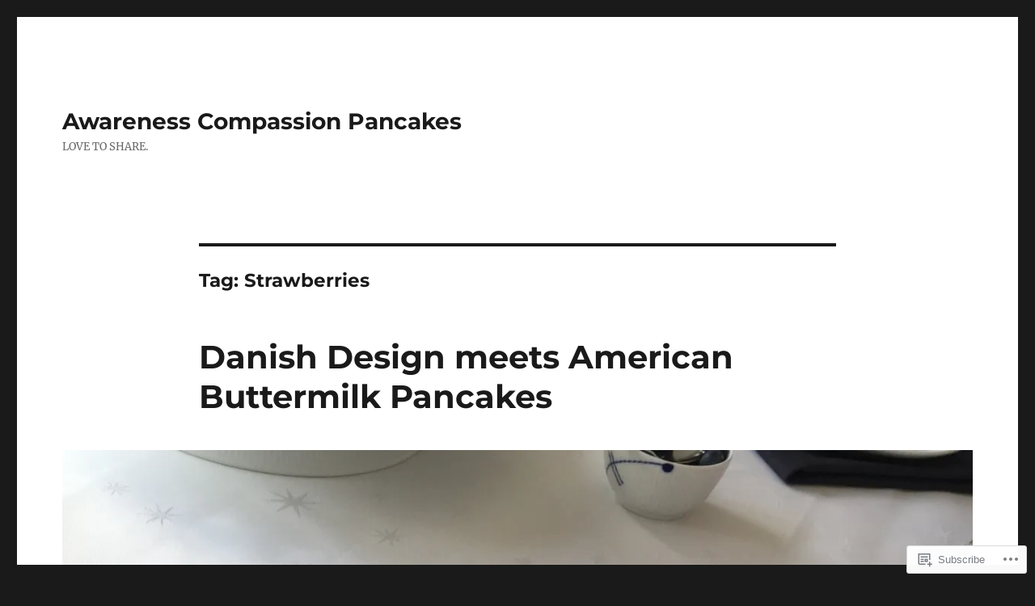

--- FILE ---
content_type: text/html; charset=UTF-8
request_url: https://awarenesscompassionpancakes.com/tag/strawberries/
body_size: 19732
content:
<!DOCTYPE html>
<html lang="en" class="no-js">
<head>
	<meta charset="UTF-8">
	<meta name="viewport" content="width=device-width, initial-scale=1">
	<link rel="profile" href="https://gmpg.org/xfn/11">
		<script>(function(html){html.className = html.className.replace(/\bno-js\b/,'js')})(document.documentElement);</script>
<title>Strawberries &#8211; Awareness Compassion Pancakes</title>
<meta name='robots' content='max-image-preview:large' />

<!-- Async WordPress.com Remote Login -->
<script id="wpcom_remote_login_js">
var wpcom_remote_login_extra_auth = '';
function wpcom_remote_login_remove_dom_node_id( element_id ) {
	var dom_node = document.getElementById( element_id );
	if ( dom_node ) { dom_node.parentNode.removeChild( dom_node ); }
}
function wpcom_remote_login_remove_dom_node_classes( class_name ) {
	var dom_nodes = document.querySelectorAll( '.' + class_name );
	for ( var i = 0; i < dom_nodes.length; i++ ) {
		dom_nodes[ i ].parentNode.removeChild( dom_nodes[ i ] );
	}
}
function wpcom_remote_login_final_cleanup() {
	wpcom_remote_login_remove_dom_node_classes( "wpcom_remote_login_msg" );
	wpcom_remote_login_remove_dom_node_id( "wpcom_remote_login_key" );
	wpcom_remote_login_remove_dom_node_id( "wpcom_remote_login_validate" );
	wpcom_remote_login_remove_dom_node_id( "wpcom_remote_login_js" );
	wpcom_remote_login_remove_dom_node_id( "wpcom_request_access_iframe" );
	wpcom_remote_login_remove_dom_node_id( "wpcom_request_access_styles" );
}

// Watch for messages back from the remote login
window.addEventListener( "message", function( e ) {
	if ( e.origin === "https://r-login.wordpress.com" ) {
		var data = {};
		try {
			data = JSON.parse( e.data );
		} catch( e ) {
			wpcom_remote_login_final_cleanup();
			return;
		}

		if ( data.msg === 'LOGIN' ) {
			// Clean up the login check iframe
			wpcom_remote_login_remove_dom_node_id( "wpcom_remote_login_key" );

			var id_regex = new RegExp( /^[0-9]+$/ );
			var token_regex = new RegExp( /^.*|.*|.*$/ );
			if (
				token_regex.test( data.token )
				&& id_regex.test( data.wpcomid )
			) {
				// We have everything we need to ask for a login
				var script = document.createElement( "script" );
				script.setAttribute( "id", "wpcom_remote_login_validate" );
				script.src = '/remote-login.php?wpcom_remote_login=validate'
					+ '&wpcomid=' + data.wpcomid
					+ '&token=' + encodeURIComponent( data.token )
					+ '&host=' + window.location.protocol
					+ '//' + window.location.hostname
					+ '&postid=217'
					+ '&is_singular=';
				document.body.appendChild( script );
			}

			return;
		}

		// Safari ITP, not logged in, so redirect
		if ( data.msg === 'LOGIN-REDIRECT' ) {
			window.location = 'https://wordpress.com/log-in?redirect_to=' + window.location.href;
			return;
		}

		// Safari ITP, storage access failed, remove the request
		if ( data.msg === 'LOGIN-REMOVE' ) {
			var css_zap = 'html { -webkit-transition: margin-top 1s; transition: margin-top 1s; } /* 9001 */ html { margin-top: 0 !important; } * html body { margin-top: 0 !important; } @media screen and ( max-width: 782px ) { html { margin-top: 0 !important; } * html body { margin-top: 0 !important; } }';
			var style_zap = document.createElement( 'style' );
			style_zap.type = 'text/css';
			style_zap.appendChild( document.createTextNode( css_zap ) );
			document.body.appendChild( style_zap );

			var e = document.getElementById( 'wpcom_request_access_iframe' );
			e.parentNode.removeChild( e );

			document.cookie = 'wordpress_com_login_access=denied; path=/; max-age=31536000';

			return;
		}

		// Safari ITP
		if ( data.msg === 'REQUEST_ACCESS' ) {
			console.log( 'request access: safari' );

			// Check ITP iframe enable/disable knob
			if ( wpcom_remote_login_extra_auth !== 'safari_itp_iframe' ) {
				return;
			}

			// If we are in a "private window" there is no ITP.
			var private_window = false;
			try {
				var opendb = window.openDatabase( null, null, null, null );
			} catch( e ) {
				private_window = true;
			}

			if ( private_window ) {
				console.log( 'private window' );
				return;
			}

			var iframe = document.createElement( 'iframe' );
			iframe.id = 'wpcom_request_access_iframe';
			iframe.setAttribute( 'scrolling', 'no' );
			iframe.setAttribute( 'sandbox', 'allow-storage-access-by-user-activation allow-scripts allow-same-origin allow-top-navigation-by-user-activation' );
			iframe.src = 'https://r-login.wordpress.com/remote-login.php?wpcom_remote_login=request_access&origin=' + encodeURIComponent( data.origin ) + '&wpcomid=' + encodeURIComponent( data.wpcomid );

			var css = 'html { -webkit-transition: margin-top 1s; transition: margin-top 1s; } /* 9001 */ html { margin-top: 46px !important; } * html body { margin-top: 46px !important; } @media screen and ( max-width: 660px ) { html { margin-top: 71px !important; } * html body { margin-top: 71px !important; } #wpcom_request_access_iframe { display: block; height: 71px !important; } } #wpcom_request_access_iframe { border: 0px; height: 46px; position: fixed; top: 0; left: 0; width: 100%; min-width: 100%; z-index: 99999; background: #23282d; } ';

			var style = document.createElement( 'style' );
			style.type = 'text/css';
			style.id = 'wpcom_request_access_styles';
			style.appendChild( document.createTextNode( css ) );
			document.body.appendChild( style );

			document.body.appendChild( iframe );
		}

		if ( data.msg === 'DONE' ) {
			wpcom_remote_login_final_cleanup();
		}
	}
}, false );

// Inject the remote login iframe after the page has had a chance to load
// more critical resources
window.addEventListener( "DOMContentLoaded", function( e ) {
	var iframe = document.createElement( "iframe" );
	iframe.style.display = "none";
	iframe.setAttribute( "scrolling", "no" );
	iframe.setAttribute( "id", "wpcom_remote_login_key" );
	iframe.src = "https://r-login.wordpress.com/remote-login.php"
		+ "?wpcom_remote_login=key"
		+ "&origin=aHR0cHM6Ly9hd2FyZW5lc3Njb21wYXNzaW9ucGFuY2FrZXMuY29t"
		+ "&wpcomid=69474542"
		+ "&time=" + Math.floor( Date.now() / 1000 );
	document.body.appendChild( iframe );
}, false );
</script>
<link rel='dns-prefetch' href='//s0.wp.com' />
<link rel="alternate" type="application/rss+xml" title="Awareness Compassion Pancakes &raquo; Feed" href="https://awarenesscompassionpancakes.com/feed/" />
<link rel="alternate" type="application/rss+xml" title="Awareness Compassion Pancakes &raquo; Comments Feed" href="https://awarenesscompassionpancakes.com/comments/feed/" />
<link rel="alternate" type="application/rss+xml" title="Awareness Compassion Pancakes &raquo; Strawberries Tag Feed" href="https://awarenesscompassionpancakes.com/tag/strawberries/feed/" />
	<script type="text/javascript">
		/* <![CDATA[ */
		function addLoadEvent(func) {
			var oldonload = window.onload;
			if (typeof window.onload != 'function') {
				window.onload = func;
			} else {
				window.onload = function () {
					oldonload();
					func();
				}
			}
		}
		/* ]]> */
	</script>
	<link crossorigin='anonymous' rel='stylesheet' id='all-css-0-1' href='/wp-content/mu-plugins/jetpack-plugin/sun/modules/theme-tools/compat/twentysixteen.css?m=1753279645i&cssminify=yes' type='text/css' media='all' />
<style id='wp-emoji-styles-inline-css'>

	img.wp-smiley, img.emoji {
		display: inline !important;
		border: none !important;
		box-shadow: none !important;
		height: 1em !important;
		width: 1em !important;
		margin: 0 0.07em !important;
		vertical-align: -0.1em !important;
		background: none !important;
		padding: 0 !important;
	}
/*# sourceURL=wp-emoji-styles-inline-css */
</style>
<link crossorigin='anonymous' rel='stylesheet' id='all-css-2-1' href='/wp-content/plugins/gutenberg-core/v22.2.0/build/styles/block-library/style.css?m=1764855221i&cssminify=yes' type='text/css' media='all' />
<style id='wp-block-library-inline-css'>
.has-text-align-justify {
	text-align:justify;
}
.has-text-align-justify{text-align:justify;}

/*# sourceURL=wp-block-library-inline-css */
</style><style id='global-styles-inline-css'>
:root{--wp--preset--aspect-ratio--square: 1;--wp--preset--aspect-ratio--4-3: 4/3;--wp--preset--aspect-ratio--3-4: 3/4;--wp--preset--aspect-ratio--3-2: 3/2;--wp--preset--aspect-ratio--2-3: 2/3;--wp--preset--aspect-ratio--16-9: 16/9;--wp--preset--aspect-ratio--9-16: 9/16;--wp--preset--color--black: #000000;--wp--preset--color--cyan-bluish-gray: #abb8c3;--wp--preset--color--white: #fff;--wp--preset--color--pale-pink: #f78da7;--wp--preset--color--vivid-red: #cf2e2e;--wp--preset--color--luminous-vivid-orange: #ff6900;--wp--preset--color--luminous-vivid-amber: #fcb900;--wp--preset--color--light-green-cyan: #7bdcb5;--wp--preset--color--vivid-green-cyan: #00d084;--wp--preset--color--pale-cyan-blue: #8ed1fc;--wp--preset--color--vivid-cyan-blue: #0693e3;--wp--preset--color--vivid-purple: #9b51e0;--wp--preset--color--dark-gray: #1a1a1a;--wp--preset--color--medium-gray: #686868;--wp--preset--color--light-gray: #e5e5e5;--wp--preset--color--blue-gray: #4d545c;--wp--preset--color--bright-blue: #007acc;--wp--preset--color--light-blue: #9adffd;--wp--preset--color--dark-brown: #402b30;--wp--preset--color--medium-brown: #774e24;--wp--preset--color--dark-red: #640c1f;--wp--preset--color--bright-red: #ff675f;--wp--preset--color--yellow: #ffef8e;--wp--preset--gradient--vivid-cyan-blue-to-vivid-purple: linear-gradient(135deg,rgb(6,147,227) 0%,rgb(155,81,224) 100%);--wp--preset--gradient--light-green-cyan-to-vivid-green-cyan: linear-gradient(135deg,rgb(122,220,180) 0%,rgb(0,208,130) 100%);--wp--preset--gradient--luminous-vivid-amber-to-luminous-vivid-orange: linear-gradient(135deg,rgb(252,185,0) 0%,rgb(255,105,0) 100%);--wp--preset--gradient--luminous-vivid-orange-to-vivid-red: linear-gradient(135deg,rgb(255,105,0) 0%,rgb(207,46,46) 100%);--wp--preset--gradient--very-light-gray-to-cyan-bluish-gray: linear-gradient(135deg,rgb(238,238,238) 0%,rgb(169,184,195) 100%);--wp--preset--gradient--cool-to-warm-spectrum: linear-gradient(135deg,rgb(74,234,220) 0%,rgb(151,120,209) 20%,rgb(207,42,186) 40%,rgb(238,44,130) 60%,rgb(251,105,98) 80%,rgb(254,248,76) 100%);--wp--preset--gradient--blush-light-purple: linear-gradient(135deg,rgb(255,206,236) 0%,rgb(152,150,240) 100%);--wp--preset--gradient--blush-bordeaux: linear-gradient(135deg,rgb(254,205,165) 0%,rgb(254,45,45) 50%,rgb(107,0,62) 100%);--wp--preset--gradient--luminous-dusk: linear-gradient(135deg,rgb(255,203,112) 0%,rgb(199,81,192) 50%,rgb(65,88,208) 100%);--wp--preset--gradient--pale-ocean: linear-gradient(135deg,rgb(255,245,203) 0%,rgb(182,227,212) 50%,rgb(51,167,181) 100%);--wp--preset--gradient--electric-grass: linear-gradient(135deg,rgb(202,248,128) 0%,rgb(113,206,126) 100%);--wp--preset--gradient--midnight: linear-gradient(135deg,rgb(2,3,129) 0%,rgb(40,116,252) 100%);--wp--preset--font-size--small: 13px;--wp--preset--font-size--medium: 20px;--wp--preset--font-size--large: 36px;--wp--preset--font-size--x-large: 42px;--wp--preset--font-family--albert-sans: 'Albert Sans', sans-serif;--wp--preset--font-family--alegreya: Alegreya, serif;--wp--preset--font-family--arvo: Arvo, serif;--wp--preset--font-family--bodoni-moda: 'Bodoni Moda', serif;--wp--preset--font-family--bricolage-grotesque: 'Bricolage Grotesque', sans-serif;--wp--preset--font-family--cabin: Cabin, sans-serif;--wp--preset--font-family--chivo: Chivo, sans-serif;--wp--preset--font-family--commissioner: Commissioner, sans-serif;--wp--preset--font-family--cormorant: Cormorant, serif;--wp--preset--font-family--courier-prime: 'Courier Prime', monospace;--wp--preset--font-family--crimson-pro: 'Crimson Pro', serif;--wp--preset--font-family--dm-mono: 'DM Mono', monospace;--wp--preset--font-family--dm-sans: 'DM Sans', sans-serif;--wp--preset--font-family--dm-serif-display: 'DM Serif Display', serif;--wp--preset--font-family--domine: Domine, serif;--wp--preset--font-family--eb-garamond: 'EB Garamond', serif;--wp--preset--font-family--epilogue: Epilogue, sans-serif;--wp--preset--font-family--fahkwang: Fahkwang, sans-serif;--wp--preset--font-family--figtree: Figtree, sans-serif;--wp--preset--font-family--fira-sans: 'Fira Sans', sans-serif;--wp--preset--font-family--fjalla-one: 'Fjalla One', sans-serif;--wp--preset--font-family--fraunces: Fraunces, serif;--wp--preset--font-family--gabarito: Gabarito, system-ui;--wp--preset--font-family--ibm-plex-mono: 'IBM Plex Mono', monospace;--wp--preset--font-family--ibm-plex-sans: 'IBM Plex Sans', sans-serif;--wp--preset--font-family--ibarra-real-nova: 'Ibarra Real Nova', serif;--wp--preset--font-family--instrument-serif: 'Instrument Serif', serif;--wp--preset--font-family--inter: Inter, sans-serif;--wp--preset--font-family--josefin-sans: 'Josefin Sans', sans-serif;--wp--preset--font-family--jost: Jost, sans-serif;--wp--preset--font-family--libre-baskerville: 'Libre Baskerville', serif;--wp--preset--font-family--libre-franklin: 'Libre Franklin', sans-serif;--wp--preset--font-family--literata: Literata, serif;--wp--preset--font-family--lora: Lora, serif;--wp--preset--font-family--merriweather: Merriweather, serif;--wp--preset--font-family--montserrat: Montserrat, sans-serif;--wp--preset--font-family--newsreader: Newsreader, serif;--wp--preset--font-family--noto-sans-mono: 'Noto Sans Mono', sans-serif;--wp--preset--font-family--nunito: Nunito, sans-serif;--wp--preset--font-family--open-sans: 'Open Sans', sans-serif;--wp--preset--font-family--overpass: Overpass, sans-serif;--wp--preset--font-family--pt-serif: 'PT Serif', serif;--wp--preset--font-family--petrona: Petrona, serif;--wp--preset--font-family--piazzolla: Piazzolla, serif;--wp--preset--font-family--playfair-display: 'Playfair Display', serif;--wp--preset--font-family--plus-jakarta-sans: 'Plus Jakarta Sans', sans-serif;--wp--preset--font-family--poppins: Poppins, sans-serif;--wp--preset--font-family--raleway: Raleway, sans-serif;--wp--preset--font-family--roboto: Roboto, sans-serif;--wp--preset--font-family--roboto-slab: 'Roboto Slab', serif;--wp--preset--font-family--rubik: Rubik, sans-serif;--wp--preset--font-family--rufina: Rufina, serif;--wp--preset--font-family--sora: Sora, sans-serif;--wp--preset--font-family--source-sans-3: 'Source Sans 3', sans-serif;--wp--preset--font-family--source-serif-4: 'Source Serif 4', serif;--wp--preset--font-family--space-mono: 'Space Mono', monospace;--wp--preset--font-family--syne: Syne, sans-serif;--wp--preset--font-family--texturina: Texturina, serif;--wp--preset--font-family--urbanist: Urbanist, sans-serif;--wp--preset--font-family--work-sans: 'Work Sans', sans-serif;--wp--preset--spacing--20: 0.44rem;--wp--preset--spacing--30: 0.67rem;--wp--preset--spacing--40: 1rem;--wp--preset--spacing--50: 1.5rem;--wp--preset--spacing--60: 2.25rem;--wp--preset--spacing--70: 3.38rem;--wp--preset--spacing--80: 5.06rem;--wp--preset--shadow--natural: 6px 6px 9px rgba(0, 0, 0, 0.2);--wp--preset--shadow--deep: 12px 12px 50px rgba(0, 0, 0, 0.4);--wp--preset--shadow--sharp: 6px 6px 0px rgba(0, 0, 0, 0.2);--wp--preset--shadow--outlined: 6px 6px 0px -3px rgb(255, 255, 255), 6px 6px rgb(0, 0, 0);--wp--preset--shadow--crisp: 6px 6px 0px rgb(0, 0, 0);}:where(.is-layout-flex){gap: 0.5em;}:where(.is-layout-grid){gap: 0.5em;}body .is-layout-flex{display: flex;}.is-layout-flex{flex-wrap: wrap;align-items: center;}.is-layout-flex > :is(*, div){margin: 0;}body .is-layout-grid{display: grid;}.is-layout-grid > :is(*, div){margin: 0;}:where(.wp-block-columns.is-layout-flex){gap: 2em;}:where(.wp-block-columns.is-layout-grid){gap: 2em;}:where(.wp-block-post-template.is-layout-flex){gap: 1.25em;}:where(.wp-block-post-template.is-layout-grid){gap: 1.25em;}.has-black-color{color: var(--wp--preset--color--black) !important;}.has-cyan-bluish-gray-color{color: var(--wp--preset--color--cyan-bluish-gray) !important;}.has-white-color{color: var(--wp--preset--color--white) !important;}.has-pale-pink-color{color: var(--wp--preset--color--pale-pink) !important;}.has-vivid-red-color{color: var(--wp--preset--color--vivid-red) !important;}.has-luminous-vivid-orange-color{color: var(--wp--preset--color--luminous-vivid-orange) !important;}.has-luminous-vivid-amber-color{color: var(--wp--preset--color--luminous-vivid-amber) !important;}.has-light-green-cyan-color{color: var(--wp--preset--color--light-green-cyan) !important;}.has-vivid-green-cyan-color{color: var(--wp--preset--color--vivid-green-cyan) !important;}.has-pale-cyan-blue-color{color: var(--wp--preset--color--pale-cyan-blue) !important;}.has-vivid-cyan-blue-color{color: var(--wp--preset--color--vivid-cyan-blue) !important;}.has-vivid-purple-color{color: var(--wp--preset--color--vivid-purple) !important;}.has-black-background-color{background-color: var(--wp--preset--color--black) !important;}.has-cyan-bluish-gray-background-color{background-color: var(--wp--preset--color--cyan-bluish-gray) !important;}.has-white-background-color{background-color: var(--wp--preset--color--white) !important;}.has-pale-pink-background-color{background-color: var(--wp--preset--color--pale-pink) !important;}.has-vivid-red-background-color{background-color: var(--wp--preset--color--vivid-red) !important;}.has-luminous-vivid-orange-background-color{background-color: var(--wp--preset--color--luminous-vivid-orange) !important;}.has-luminous-vivid-amber-background-color{background-color: var(--wp--preset--color--luminous-vivid-amber) !important;}.has-light-green-cyan-background-color{background-color: var(--wp--preset--color--light-green-cyan) !important;}.has-vivid-green-cyan-background-color{background-color: var(--wp--preset--color--vivid-green-cyan) !important;}.has-pale-cyan-blue-background-color{background-color: var(--wp--preset--color--pale-cyan-blue) !important;}.has-vivid-cyan-blue-background-color{background-color: var(--wp--preset--color--vivid-cyan-blue) !important;}.has-vivid-purple-background-color{background-color: var(--wp--preset--color--vivid-purple) !important;}.has-black-border-color{border-color: var(--wp--preset--color--black) !important;}.has-cyan-bluish-gray-border-color{border-color: var(--wp--preset--color--cyan-bluish-gray) !important;}.has-white-border-color{border-color: var(--wp--preset--color--white) !important;}.has-pale-pink-border-color{border-color: var(--wp--preset--color--pale-pink) !important;}.has-vivid-red-border-color{border-color: var(--wp--preset--color--vivid-red) !important;}.has-luminous-vivid-orange-border-color{border-color: var(--wp--preset--color--luminous-vivid-orange) !important;}.has-luminous-vivid-amber-border-color{border-color: var(--wp--preset--color--luminous-vivid-amber) !important;}.has-light-green-cyan-border-color{border-color: var(--wp--preset--color--light-green-cyan) !important;}.has-vivid-green-cyan-border-color{border-color: var(--wp--preset--color--vivid-green-cyan) !important;}.has-pale-cyan-blue-border-color{border-color: var(--wp--preset--color--pale-cyan-blue) !important;}.has-vivid-cyan-blue-border-color{border-color: var(--wp--preset--color--vivid-cyan-blue) !important;}.has-vivid-purple-border-color{border-color: var(--wp--preset--color--vivid-purple) !important;}.has-vivid-cyan-blue-to-vivid-purple-gradient-background{background: var(--wp--preset--gradient--vivid-cyan-blue-to-vivid-purple) !important;}.has-light-green-cyan-to-vivid-green-cyan-gradient-background{background: var(--wp--preset--gradient--light-green-cyan-to-vivid-green-cyan) !important;}.has-luminous-vivid-amber-to-luminous-vivid-orange-gradient-background{background: var(--wp--preset--gradient--luminous-vivid-amber-to-luminous-vivid-orange) !important;}.has-luminous-vivid-orange-to-vivid-red-gradient-background{background: var(--wp--preset--gradient--luminous-vivid-orange-to-vivid-red) !important;}.has-very-light-gray-to-cyan-bluish-gray-gradient-background{background: var(--wp--preset--gradient--very-light-gray-to-cyan-bluish-gray) !important;}.has-cool-to-warm-spectrum-gradient-background{background: var(--wp--preset--gradient--cool-to-warm-spectrum) !important;}.has-blush-light-purple-gradient-background{background: var(--wp--preset--gradient--blush-light-purple) !important;}.has-blush-bordeaux-gradient-background{background: var(--wp--preset--gradient--blush-bordeaux) !important;}.has-luminous-dusk-gradient-background{background: var(--wp--preset--gradient--luminous-dusk) !important;}.has-pale-ocean-gradient-background{background: var(--wp--preset--gradient--pale-ocean) !important;}.has-electric-grass-gradient-background{background: var(--wp--preset--gradient--electric-grass) !important;}.has-midnight-gradient-background{background: var(--wp--preset--gradient--midnight) !important;}.has-small-font-size{font-size: var(--wp--preset--font-size--small) !important;}.has-medium-font-size{font-size: var(--wp--preset--font-size--medium) !important;}.has-large-font-size{font-size: var(--wp--preset--font-size--large) !important;}.has-x-large-font-size{font-size: var(--wp--preset--font-size--x-large) !important;}.has-albert-sans-font-family{font-family: var(--wp--preset--font-family--albert-sans) !important;}.has-alegreya-font-family{font-family: var(--wp--preset--font-family--alegreya) !important;}.has-arvo-font-family{font-family: var(--wp--preset--font-family--arvo) !important;}.has-bodoni-moda-font-family{font-family: var(--wp--preset--font-family--bodoni-moda) !important;}.has-bricolage-grotesque-font-family{font-family: var(--wp--preset--font-family--bricolage-grotesque) !important;}.has-cabin-font-family{font-family: var(--wp--preset--font-family--cabin) !important;}.has-chivo-font-family{font-family: var(--wp--preset--font-family--chivo) !important;}.has-commissioner-font-family{font-family: var(--wp--preset--font-family--commissioner) !important;}.has-cormorant-font-family{font-family: var(--wp--preset--font-family--cormorant) !important;}.has-courier-prime-font-family{font-family: var(--wp--preset--font-family--courier-prime) !important;}.has-crimson-pro-font-family{font-family: var(--wp--preset--font-family--crimson-pro) !important;}.has-dm-mono-font-family{font-family: var(--wp--preset--font-family--dm-mono) !important;}.has-dm-sans-font-family{font-family: var(--wp--preset--font-family--dm-sans) !important;}.has-dm-serif-display-font-family{font-family: var(--wp--preset--font-family--dm-serif-display) !important;}.has-domine-font-family{font-family: var(--wp--preset--font-family--domine) !important;}.has-eb-garamond-font-family{font-family: var(--wp--preset--font-family--eb-garamond) !important;}.has-epilogue-font-family{font-family: var(--wp--preset--font-family--epilogue) !important;}.has-fahkwang-font-family{font-family: var(--wp--preset--font-family--fahkwang) !important;}.has-figtree-font-family{font-family: var(--wp--preset--font-family--figtree) !important;}.has-fira-sans-font-family{font-family: var(--wp--preset--font-family--fira-sans) !important;}.has-fjalla-one-font-family{font-family: var(--wp--preset--font-family--fjalla-one) !important;}.has-fraunces-font-family{font-family: var(--wp--preset--font-family--fraunces) !important;}.has-gabarito-font-family{font-family: var(--wp--preset--font-family--gabarito) !important;}.has-ibm-plex-mono-font-family{font-family: var(--wp--preset--font-family--ibm-plex-mono) !important;}.has-ibm-plex-sans-font-family{font-family: var(--wp--preset--font-family--ibm-plex-sans) !important;}.has-ibarra-real-nova-font-family{font-family: var(--wp--preset--font-family--ibarra-real-nova) !important;}.has-instrument-serif-font-family{font-family: var(--wp--preset--font-family--instrument-serif) !important;}.has-inter-font-family{font-family: var(--wp--preset--font-family--inter) !important;}.has-josefin-sans-font-family{font-family: var(--wp--preset--font-family--josefin-sans) !important;}.has-jost-font-family{font-family: var(--wp--preset--font-family--jost) !important;}.has-libre-baskerville-font-family{font-family: var(--wp--preset--font-family--libre-baskerville) !important;}.has-libre-franklin-font-family{font-family: var(--wp--preset--font-family--libre-franklin) !important;}.has-literata-font-family{font-family: var(--wp--preset--font-family--literata) !important;}.has-lora-font-family{font-family: var(--wp--preset--font-family--lora) !important;}.has-merriweather-font-family{font-family: var(--wp--preset--font-family--merriweather) !important;}.has-montserrat-font-family{font-family: var(--wp--preset--font-family--montserrat) !important;}.has-newsreader-font-family{font-family: var(--wp--preset--font-family--newsreader) !important;}.has-noto-sans-mono-font-family{font-family: var(--wp--preset--font-family--noto-sans-mono) !important;}.has-nunito-font-family{font-family: var(--wp--preset--font-family--nunito) !important;}.has-open-sans-font-family{font-family: var(--wp--preset--font-family--open-sans) !important;}.has-overpass-font-family{font-family: var(--wp--preset--font-family--overpass) !important;}.has-pt-serif-font-family{font-family: var(--wp--preset--font-family--pt-serif) !important;}.has-petrona-font-family{font-family: var(--wp--preset--font-family--petrona) !important;}.has-piazzolla-font-family{font-family: var(--wp--preset--font-family--piazzolla) !important;}.has-playfair-display-font-family{font-family: var(--wp--preset--font-family--playfair-display) !important;}.has-plus-jakarta-sans-font-family{font-family: var(--wp--preset--font-family--plus-jakarta-sans) !important;}.has-poppins-font-family{font-family: var(--wp--preset--font-family--poppins) !important;}.has-raleway-font-family{font-family: var(--wp--preset--font-family--raleway) !important;}.has-roboto-font-family{font-family: var(--wp--preset--font-family--roboto) !important;}.has-roboto-slab-font-family{font-family: var(--wp--preset--font-family--roboto-slab) !important;}.has-rubik-font-family{font-family: var(--wp--preset--font-family--rubik) !important;}.has-rufina-font-family{font-family: var(--wp--preset--font-family--rufina) !important;}.has-sora-font-family{font-family: var(--wp--preset--font-family--sora) !important;}.has-source-sans-3-font-family{font-family: var(--wp--preset--font-family--source-sans-3) !important;}.has-source-serif-4-font-family{font-family: var(--wp--preset--font-family--source-serif-4) !important;}.has-space-mono-font-family{font-family: var(--wp--preset--font-family--space-mono) !important;}.has-syne-font-family{font-family: var(--wp--preset--font-family--syne) !important;}.has-texturina-font-family{font-family: var(--wp--preset--font-family--texturina) !important;}.has-urbanist-font-family{font-family: var(--wp--preset--font-family--urbanist) !important;}.has-work-sans-font-family{font-family: var(--wp--preset--font-family--work-sans) !important;}
/*# sourceURL=global-styles-inline-css */
</style>

<style id='classic-theme-styles-inline-css'>
/*! This file is auto-generated */
.wp-block-button__link{color:#fff;background-color:#32373c;border-radius:9999px;box-shadow:none;text-decoration:none;padding:calc(.667em + 2px) calc(1.333em + 2px);font-size:1.125em}.wp-block-file__button{background:#32373c;color:#fff;text-decoration:none}
/*# sourceURL=/wp-includes/css/classic-themes.min.css */
</style>
<link crossorigin='anonymous' rel='stylesheet' id='all-css-4-1' href='/_static/??-eJyNkVtuAyEMRTdUjzVpHs1H1aVUDHFTEswgbDrN7ms0UROpaZQfBFfnXCzAKYMfk1JSzLHuQxL04xBHfxRcdP1L14MEzpGg0Fe3xF0Q/SVA9BSp8yJPeFXEFS5dhSzn7LQRTLvgKBIbdk+bsjkwDLmQCNjKoTLop4nyx5tjzHVAnSw4SfhWooQfBggylRImcoaVdoEAt9xSp/M5JKuSMTp194Y6kGbnj+czSk34biruKVEJreL29vGBbz/nv7iBOH9Ec974td+snheb7Xq5OvwAktizAQ==&cssminify=yes' type='text/css' media='all' />
<link crossorigin='anonymous' rel='stylesheet' id='all-css-10-1' href='/_static/??-eJx9y0EOwjAMRNELYUxEK7FBnKWNTAhK7Kh2lPb2pGyADbv5Iz1sBbywERvagzIpljqjtX5sGlcjYvSqqLYlgla85GPvA37BXKGkGiIrLjQnCX2Gt/rkPxRIIImfLAr/BNzTFJed3vLVjW4YT2fnLs8X8DhDqQ==&cssminify=yes' type='text/css' media='all' />
<style id='jetpack-global-styles-frontend-style-inline-css'>
:root { --font-headings: unset; --font-base: unset; --font-headings-default: -apple-system,BlinkMacSystemFont,"Segoe UI",Roboto,Oxygen-Sans,Ubuntu,Cantarell,"Helvetica Neue",sans-serif; --font-base-default: -apple-system,BlinkMacSystemFont,"Segoe UI",Roboto,Oxygen-Sans,Ubuntu,Cantarell,"Helvetica Neue",sans-serif;}
/*# sourceURL=jetpack-global-styles-frontend-style-inline-css */
</style>
<link crossorigin='anonymous' rel='stylesheet' id='all-css-12-1' href='/wp-content/themes/h4/global.css?m=1420737423i&cssminify=yes' type='text/css' media='all' />
<script id="wpcom-actionbar-placeholder-js-extra">
var actionbardata = {"siteID":"69474542","postID":"0","siteURL":"https://awarenesscompassionpancakes.com","xhrURL":"https://awarenesscompassionpancakes.com/wp-admin/admin-ajax.php","nonce":"bdae942ed4","isLoggedIn":"","statusMessage":"","subsEmailDefault":"instantly","proxyScriptUrl":"https://s0.wp.com/wp-content/js/wpcom-proxy-request.js?m=1513050504i&amp;ver=20211021","i18n":{"followedText":"New posts from this site will now appear in your \u003Ca href=\"https://wordpress.com/reader\"\u003EReader\u003C/a\u003E","foldBar":"Collapse this bar","unfoldBar":"Expand this bar","shortLinkCopied":"Shortlink copied to clipboard."}};
//# sourceURL=wpcom-actionbar-placeholder-js-extra
</script>
<script id="jetpack-mu-wpcom-settings-js-before">
var JETPACK_MU_WPCOM_SETTINGS = {"assetsUrl":"https://s0.wp.com/wp-content/mu-plugins/jetpack-mu-wpcom-plugin/sun/jetpack_vendor/automattic/jetpack-mu-wpcom/src/build/"};
//# sourceURL=jetpack-mu-wpcom-settings-js-before
</script>
<script crossorigin='anonymous' type='text/javascript'  src='/_static/??/wp-content/js/rlt-proxy.js,/wp-content/themes/pub/twentysixteen/js/html5.js?m=1720530689j'></script>
<script id="rlt-proxy-js-after">
	rltInitialize( {"token":null,"iframeOrigins":["https:\/\/widgets.wp.com"]} );
//# sourceURL=rlt-proxy-js-after
</script>
<link rel="EditURI" type="application/rsd+xml" title="RSD" href="https://awarenesscompassionpancakes.wordpress.com/xmlrpc.php?rsd" />
<meta name="generator" content="WordPress.com" />

<!-- Jetpack Open Graph Tags -->
<meta property="og:type" content="website" />
<meta property="og:title" content="Strawberries &#8211; Awareness Compassion Pancakes" />
<meta property="og:url" content="https://awarenesscompassionpancakes.com/tag/strawberries/" />
<meta property="og:site_name" content="Awareness Compassion Pancakes" />
<meta property="og:image" content="https://secure.gravatar.com/blavatar/e2d1d2d5912049669c966dc853d08da1d0e49fdbdd5774cae8e0176bc09a90ac?s=200&#038;ts=1768156970" />
<meta property="og:image:width" content="200" />
<meta property="og:image:height" content="200" />
<meta property="og:image:alt" content="" />
<meta property="og:locale" content="en_US" />
<meta name="twitter:creator" content="@lovetosharenow" />
<meta name="twitter:site" content="@lovetosharenow" />

<!-- End Jetpack Open Graph Tags -->
<link rel="shortcut icon" type="image/x-icon" href="https://secure.gravatar.com/blavatar/e2d1d2d5912049669c966dc853d08da1d0e49fdbdd5774cae8e0176bc09a90ac?s=32" sizes="16x16" />
<link rel="icon" type="image/x-icon" href="https://secure.gravatar.com/blavatar/e2d1d2d5912049669c966dc853d08da1d0e49fdbdd5774cae8e0176bc09a90ac?s=32" sizes="16x16" />
<link rel="apple-touch-icon" href="https://secure.gravatar.com/blavatar/e2d1d2d5912049669c966dc853d08da1d0e49fdbdd5774cae8e0176bc09a90ac?s=114" />
<link rel='openid.server' href='https://awarenesscompassionpancakes.com/?openidserver=1' />
<link rel='openid.delegate' href='https://awarenesscompassionpancakes.com/' />
<link rel="search" type="application/opensearchdescription+xml" href="https://awarenesscompassionpancakes.com/osd.xml" title="Awareness Compassion Pancakes" />
<link rel="search" type="application/opensearchdescription+xml" href="https://s1.wp.com/opensearch.xml" title="WordPress.com" />
		<style type="text/css">
			.recentcomments a {
				display: inline !important;
				padding: 0 !important;
				margin: 0 !important;
			}

			table.recentcommentsavatartop img.avatar, table.recentcommentsavatarend img.avatar {
				border: 0px;
				margin: 0;
			}

			table.recentcommentsavatartop a, table.recentcommentsavatarend a {
				border: 0px !important;
				background-color: transparent !important;
			}

			td.recentcommentsavatarend, td.recentcommentsavatartop {
				padding: 0px 0px 1px 0px;
				margin: 0px;
			}

			td.recentcommentstextend {
				border: none !important;
				padding: 0px 0px 2px 10px;
			}

			.rtl td.recentcommentstextend {
				padding: 0px 10px 2px 0px;
			}

			td.recentcommentstexttop {
				border: none;
				padding: 0px 0px 0px 10px;
			}

			.rtl td.recentcommentstexttop {
				padding: 0px 10px 0px 0px;
			}
		</style>
		<meta name="description" content="Posts about Strawberries written by Camilla Hilbrands" />
<link crossorigin='anonymous' rel='stylesheet' id='all-css-6-3' href='/_static/??-eJyNjM0KgzAQBl9I/ag/lR6KjyK6LhJNNsHN4uuXQuvZ4wzD4EwlRcksGcHK5G11otg4p4n2H0NNMDohzD7SrtDTJT4qUi1wexDiYp4VNB3RlP3V/MX3N4T3o++aun892277AK5vOq4=&cssminify=yes' type='text/css' media='all' />
</head>

<body class="archive tag tag-strawberries tag-189293 wp-embed-responsive wp-theme-pubtwentysixteen customizer-styles-applied no-sidebar hfeed jetpack-reblog-enabled">
<div id="page" class="site">
	<div class="site-inner">
		<a class="skip-link screen-reader-text" href="#content">
			Skip to content		</a>

		<header id="masthead" class="site-header">
			<div class="site-header-main">
				<div class="site-branding">
					<a href="https://awarenesscompassionpancakes.com/" class="site-logo-link" rel="home" itemprop="url"></a>
											<p class="site-title"><a href="https://awarenesscompassionpancakes.com/" rel="home">Awareness Compassion Pancakes</a></p>
												<p class="site-description">LOVE TO SHARE.</p>
									</div><!-- .site-branding -->

							</div><!-- .site-header-main -->

					</header><!-- .site-header -->

		<div id="content" class="site-content">

	<div id="primary" class="content-area">
		<main id="main" class="site-main">

		
			<header class="page-header">
				<h1 class="page-title">Tag: <span>Strawberries</span></h1>			</header><!-- .page-header -->

			
<article id="post-217" class="post-217 post type-post status-publish format-standard has-post-thumbnail hentry category-pancakes category-personal tag-afternoon-pancakes tag-american-pancakes tag-friends tag-love-to-share tag-pancakes tag-personal tag-pleasure tag-royal-copenhagen tag-strawberries">
	<header class="entry-header">
		
		<h2 class="entry-title"><a href="https://awarenesscompassionpancakes.com/2015/05/11/danish-design-meets-american-buttermilk-pancakes/" rel="bookmark">Danish Design meets American Buttermilk&nbsp;Pancakes</a></h2>	</header><!-- .entry-header -->

	
	
	<a class="post-thumbnail" href="https://awarenesscompassionpancakes.com/2015/05/11/danish-design-meets-american-buttermilk-pancakes/" aria-hidden="true">
		<img width="1200" height="1200" src="https://awarenesscompassionpancakes.com/wp-content/uploads/2015/05/2015-05-10-15-12-33.jpg?w=1200" class="attachment-post-thumbnail size-post-thumbnail wp-post-image" alt="Danish Design meets American Buttermilk&nbsp;Pancakes" decoding="async" srcset="https://awarenesscompassionpancakes.com/wp-content/uploads/2015/05/2015-05-10-15-12-33.jpg?w=1200 1200w, https://awarenesscompassionpancakes.com/wp-content/uploads/2015/05/2015-05-10-15-12-33.jpg?w=2400 2400w, https://awarenesscompassionpancakes.com/wp-content/uploads/2015/05/2015-05-10-15-12-33.jpg?w=150 150w, https://awarenesscompassionpancakes.com/wp-content/uploads/2015/05/2015-05-10-15-12-33.jpg?w=300 300w, https://awarenesscompassionpancakes.com/wp-content/uploads/2015/05/2015-05-10-15-12-33.jpg?w=768 768w, https://awarenesscompassionpancakes.com/wp-content/uploads/2015/05/2015-05-10-15-12-33.jpg?w=1024 1024w, https://awarenesscompassionpancakes.com/wp-content/uploads/2015/05/2015-05-10-15-12-33.jpg?w=1440 1440w" sizes="(max-width: 709px) 85vw, (max-width: 909px) 67vw, (max-width: 1362px) 88vw, 1200px" data-attachment-id="218" data-permalink="https://awarenesscompassionpancakes.com/2015/05/11/danish-design-meets-american-buttermilk-pancakes/2015-05-10-15-12-33/" data-orig-file="https://awarenesscompassionpancakes.com/wp-content/uploads/2015/05/2015-05-10-15-12-33.jpg" data-orig-size="2448,2448" data-comments-opened="1" data-image-meta="{&quot;aperture&quot;:&quot;2.2&quot;,&quot;credit&quot;:&quot;&quot;,&quot;camera&quot;:&quot;iPhone 6&quot;,&quot;caption&quot;:&quot;&quot;,&quot;created_timestamp&quot;:&quot;1431270753&quot;,&quot;copyright&quot;:&quot;&quot;,&quot;focal_length&quot;:&quot;4.15&quot;,&quot;iso&quot;:&quot;40&quot;,&quot;shutter_speed&quot;:&quot;0.0083333333333333&quot;,&quot;title&quot;:&quot;&quot;,&quot;orientation&quot;:&quot;1&quot;,&quot;latitude&quot;:&quot;55.650108333333&quot;,&quot;longitude&quot;:&quot;12.556033333333&quot;}" data-image-title="2015-05-10 15.12.33" data-image-description="" data-image-caption="" data-medium-file="https://awarenesscompassionpancakes.com/wp-content/uploads/2015/05/2015-05-10-15-12-33.jpg?w=300" data-large-file="https://awarenesscompassionpancakes.com/wp-content/uploads/2015/05/2015-05-10-15-12-33.jpg?w=840" />	</a>

		
	<div class="entry-content">
		<p>Afternoon Pancakes #3 combined the great taste of American Buttermilk Pancakes with the aesthetic expression of <a title="Royal Copenhagen" href="https://www.royalcopenhagen.com/dk/da/home?gclid=CMyPpKmiusUCFSLicgodM2gAhg">Royal Danish Porcelain. </a></p>
<p><a href="https://awarenesscompassionpancakes.com/wp-content/uploads/2015/05/2015-05-10-15-07-31.jpg"><img data-attachment-id="220" data-permalink="https://awarenesscompassionpancakes.com/2015/05/11/danish-design-meets-american-buttermilk-pancakes/2015-05-10-15-07-31/" data-orig-file="https://awarenesscompassionpancakes.com/wp-content/uploads/2015/05/2015-05-10-15-07-31.jpg" data-orig-size="2448,2448" data-comments-opened="1" data-image-meta="{&quot;aperture&quot;:&quot;2.2&quot;,&quot;credit&quot;:&quot;&quot;,&quot;camera&quot;:&quot;iPhone 6&quot;,&quot;caption&quot;:&quot;&quot;,&quot;created_timestamp&quot;:&quot;1431270451&quot;,&quot;copyright&quot;:&quot;&quot;,&quot;focal_length&quot;:&quot;4.15&quot;,&quot;iso&quot;:&quot;32&quot;,&quot;shutter_speed&quot;:&quot;0.0083333333333333&quot;,&quot;title&quot;:&quot;&quot;,&quot;orientation&quot;:&quot;1&quot;,&quot;latitude&quot;:&quot;55.6501&quot;,&quot;longitude&quot;:&quot;12.555702777778&quot;}" data-image-title="2015-05-10 15.07.31" data-image-description="" data-image-caption="" data-medium-file="https://awarenesscompassionpancakes.com/wp-content/uploads/2015/05/2015-05-10-15-07-31.jpg?w=300" data-large-file="https://awarenesscompassionpancakes.com/wp-content/uploads/2015/05/2015-05-10-15-07-31.jpg?w=840" class="alignnone size-medium wp-image-220" src="https://awarenesscompassionpancakes.com/wp-content/uploads/2015/05/2015-05-10-15-07-31.jpg?w=300&#038;h=300" alt="2015-05-10 15.07.31" width="300" height="300" srcset="https://awarenesscompassionpancakes.com/wp-content/uploads/2015/05/2015-05-10-15-07-31.jpg?w=300 300w, https://awarenesscompassionpancakes.com/wp-content/uploads/2015/05/2015-05-10-15-07-31.jpg?w=600 600w, https://awarenesscompassionpancakes.com/wp-content/uploads/2015/05/2015-05-10-15-07-31.jpg?w=150 150w" sizes="(max-width: 300px) 85vw, 300px" /></a></p>
<p>As you can see, I had made quite a tall stack of pancakes, trying to follow the good example of Rasmus Klump also known as Rasmus Lump. I grew up with the comic strip of Rasmus Lump, but never got to enjoy a stack of pancakes as tall as his. Yesterday came close.</p>
<p><a href="https://awarenesscompassionpancakes.com/wp-content/uploads/2015/05/rasmus-klump.jpg"><img data-attachment-id="223" data-permalink="https://awarenesscompassionpancakes.com/2015/05/11/danish-design-meets-american-buttermilk-pancakes/rasmus-klump/" data-orig-file="https://awarenesscompassionpancakes.com/wp-content/uploads/2015/05/rasmus-klump.jpg" data-orig-size="468,306" data-comments-opened="1" data-image-meta="{&quot;aperture&quot;:&quot;0&quot;,&quot;credit&quot;:&quot;&quot;,&quot;camera&quot;:&quot;&quot;,&quot;caption&quot;:&quot;&quot;,&quot;created_timestamp&quot;:&quot;0&quot;,&quot;copyright&quot;:&quot;&quot;,&quot;focal_length&quot;:&quot;0&quot;,&quot;iso&quot;:&quot;0&quot;,&quot;shutter_speed&quot;:&quot;0&quot;,&quot;title&quot;:&quot;&quot;,&quot;orientation&quot;:&quot;0&quot;}" data-image-title="Rasmus klump" data-image-description="" data-image-caption="" data-medium-file="https://awarenesscompassionpancakes.com/wp-content/uploads/2015/05/rasmus-klump.jpg?w=300" data-large-file="https://awarenesscompassionpancakes.com/wp-content/uploads/2015/05/rasmus-klump.jpg?w=468" class="alignnone size-medium wp-image-223" src="https://awarenesscompassionpancakes.com/wp-content/uploads/2015/05/rasmus-klump.jpg?w=300&#038;h=196" alt="Rasmus klump" width="300" height="196" srcset="https://awarenesscompassionpancakes.com/wp-content/uploads/2015/05/rasmus-klump.jpg?w=300 300w, https://awarenesscompassionpancakes.com/wp-content/uploads/2015/05/rasmus-klump.jpg?w=150 150w, https://awarenesscompassionpancakes.com/wp-content/uploads/2015/05/rasmus-klump.jpg 468w" sizes="(max-width: 300px) 85vw, 300px" /></a></p>
<p>The pancakes turned out great, and I served them with fresh berries and syrup. The fresh berries gave them a taste of summer.</p>
<p><a href="https://awarenesscompassionpancakes.com/wp-content/uploads/2015/05/2015-05-10-15-12-33.jpg"><img data-attachment-id="218" data-permalink="https://awarenesscompassionpancakes.com/2015/05/11/danish-design-meets-american-buttermilk-pancakes/2015-05-10-15-12-33/" data-orig-file="https://awarenesscompassionpancakes.com/wp-content/uploads/2015/05/2015-05-10-15-12-33.jpg" data-orig-size="2448,2448" data-comments-opened="1" data-image-meta="{&quot;aperture&quot;:&quot;2.2&quot;,&quot;credit&quot;:&quot;&quot;,&quot;camera&quot;:&quot;iPhone 6&quot;,&quot;caption&quot;:&quot;&quot;,&quot;created_timestamp&quot;:&quot;1431270753&quot;,&quot;copyright&quot;:&quot;&quot;,&quot;focal_length&quot;:&quot;4.15&quot;,&quot;iso&quot;:&quot;40&quot;,&quot;shutter_speed&quot;:&quot;0.0083333333333333&quot;,&quot;title&quot;:&quot;&quot;,&quot;orientation&quot;:&quot;1&quot;,&quot;latitude&quot;:&quot;55.650108333333&quot;,&quot;longitude&quot;:&quot;12.556033333333&quot;}" data-image-title="2015-05-10 15.12.33" data-image-description="" data-image-caption="" data-medium-file="https://awarenesscompassionpancakes.com/wp-content/uploads/2015/05/2015-05-10-15-12-33.jpg?w=300" data-large-file="https://awarenesscompassionpancakes.com/wp-content/uploads/2015/05/2015-05-10-15-12-33.jpg?w=840" loading="lazy" class="alignnone size-medium wp-image-218" src="https://awarenesscompassionpancakes.com/wp-content/uploads/2015/05/2015-05-10-15-12-33.jpg?w=300&#038;h=300" alt="2015-05-10 15.12.33" width="300" height="300" srcset="https://awarenesscompassionpancakes.com/wp-content/uploads/2015/05/2015-05-10-15-12-33.jpg?w=300 300w, https://awarenesscompassionpancakes.com/wp-content/uploads/2015/05/2015-05-10-15-12-33.jpg?w=600 600w, https://awarenesscompassionpancakes.com/wp-content/uploads/2015/05/2015-05-10-15-12-33.jpg?w=150 150w" sizes="(max-width: 300px) 85vw, 300px" /></a></p>
<p>I found these pancakes to be the best ones yet! But more are still to come.</p>
<p>Wednesday I will travel to Iceland, and maybe find inspiration for another great recipe.</p>
	</div><!-- .entry-content -->

	<footer class="entry-footer">
		<span class="byline"><span class="author vcard"><img referrerpolicy="no-referrer" alt='Unknown&#039;s avatar' src='https://2.gravatar.com/avatar/bbcb96c351d45861ed52b39dbd563962edd0ed279da5a33a0fc38a53f69688cf?s=49&#038;d=identicon&#038;r=G' srcset='https://2.gravatar.com/avatar/bbcb96c351d45861ed52b39dbd563962edd0ed279da5a33a0fc38a53f69688cf?s=49&#038;d=identicon&#038;r=G 1x, https://2.gravatar.com/avatar/bbcb96c351d45861ed52b39dbd563962edd0ed279da5a33a0fc38a53f69688cf?s=74&#038;d=identicon&#038;r=G 1.5x, https://2.gravatar.com/avatar/bbcb96c351d45861ed52b39dbd563962edd0ed279da5a33a0fc38a53f69688cf?s=98&#038;d=identicon&#038;r=G 2x, https://2.gravatar.com/avatar/bbcb96c351d45861ed52b39dbd563962edd0ed279da5a33a0fc38a53f69688cf?s=147&#038;d=identicon&#038;r=G 3x, https://2.gravatar.com/avatar/bbcb96c351d45861ed52b39dbd563962edd0ed279da5a33a0fc38a53f69688cf?s=196&#038;d=identicon&#038;r=G 4x' class='avatar avatar-49' height='49' width='49' loading='lazy' decoding='async' /><span class="screen-reader-text">Author </span> <a class="url fn n" href="https://awarenesscompassionpancakes.com/author/camillahilbrands/">Camilla Hilbrands</a></span></span><span class="posted-on"><span class="screen-reader-text">Posted on </span><a href="https://awarenesscompassionpancakes.com/2015/05/11/danish-design-meets-american-buttermilk-pancakes/" rel="bookmark"><time class="entry-date published updated" datetime="2015-05-11T18:05:24+00:00">May 11, 2015</time></a></span><span class="cat-links"><span class="screen-reader-text">Categories </span><a href="https://awarenesscompassionpancakes.com/category/pancakes/" rel="category tag">Pancakes</a>, <a href="https://awarenesscompassionpancakes.com/category/personal/" rel="category tag">Personal</a></span><span class="tags-links"><span class="screen-reader-text">Tags </span><a href="https://awarenesscompassionpancakes.com/tag/afternoon-pancakes/" rel="tag">Afternoon Pancakes</a>, <a href="https://awarenesscompassionpancakes.com/tag/american-pancakes/" rel="tag">American Pancakes</a>, <a href="https://awarenesscompassionpancakes.com/tag/friends/" rel="tag">Friends</a>, <a href="https://awarenesscompassionpancakes.com/tag/love-to-share/" rel="tag">LOVE TO SHARE</a>, <a href="https://awarenesscompassionpancakes.com/tag/pancakes/" rel="tag">Pancakes</a>, <a href="https://awarenesscompassionpancakes.com/tag/personal/" rel="tag">Personal</a>, <a href="https://awarenesscompassionpancakes.com/tag/pleasure/" rel="tag">Pleasure</a>, <a href="https://awarenesscompassionpancakes.com/tag/royal-copenhagen/" rel="tag">Royal Copenhagen</a>, <a href="https://awarenesscompassionpancakes.com/tag/strawberries/" rel="tag">Strawberries</a></span><span class="comments-link"><a href="https://awarenesscompassionpancakes.com/2015/05/11/danish-design-meets-american-buttermilk-pancakes/#respond">Leave a comment<span class="screen-reader-text"> on Danish Design meets American Buttermilk&nbsp;Pancakes</span></a></span>			</footer><!-- .entry-footer -->
</article><!-- #post-217 -->

<article id="post-156" class="post-156 post type-post status-publish format-standard has-post-thumbnail hentry category-awareness category-compassion category-pancakes category-personal tag-anthony-de-mello tag-awareness tag-compassion tag-love-to-share tag-pancakes tag-personal tag-strawberries tag-travel">
	<header class="entry-header">
		
		<h2 class="entry-title"><a href="https://awarenesscompassionpancakes.com/2015/04/06/upside-down-in-california/" rel="bookmark">Upside down in&nbsp;California</a></h2>	</header><!-- .entry-header -->

	
	
	<a class="post-thumbnail" href="https://awarenesscompassionpancakes.com/2015/04/06/upside-down-in-california/" aria-hidden="true">
		<img width="1200" height="900" src="https://awarenesscompassionpancakes.com/wp-content/uploads/2015/04/2015-04-04-19-14-48.jpg?w=1200" class="attachment-post-thumbnail size-post-thumbnail wp-post-image" alt="Upside down in&nbsp;California" decoding="async" loading="lazy" srcset="https://awarenesscompassionpancakes.com/wp-content/uploads/2015/04/2015-04-04-19-14-48.jpg?w=1200 1200w, https://awarenesscompassionpancakes.com/wp-content/uploads/2015/04/2015-04-04-19-14-48.jpg?w=2400 2400w, https://awarenesscompassionpancakes.com/wp-content/uploads/2015/04/2015-04-04-19-14-48.jpg?w=150 150w, https://awarenesscompassionpancakes.com/wp-content/uploads/2015/04/2015-04-04-19-14-48.jpg?w=300 300w, https://awarenesscompassionpancakes.com/wp-content/uploads/2015/04/2015-04-04-19-14-48.jpg?w=768 768w, https://awarenesscompassionpancakes.com/wp-content/uploads/2015/04/2015-04-04-19-14-48.jpg?w=1024 1024w, https://awarenesscompassionpancakes.com/wp-content/uploads/2015/04/2015-04-04-19-14-48.jpg?w=1440 1440w" sizes="(max-width: 709px) 85vw, (max-width: 909px) 67vw, (max-width: 1362px) 88vw, 1200px" data-attachment-id="165" data-permalink="https://awarenesscompassionpancakes.com/2015/04/06/upside-down-in-california/2015-04-04-19-14-48/" data-orig-file="https://awarenesscompassionpancakes.com/wp-content/uploads/2015/04/2015-04-04-19-14-48.jpg" data-orig-size="3264,2448" data-comments-opened="1" data-image-meta="{&quot;aperture&quot;:&quot;2.2&quot;,&quot;credit&quot;:&quot;&quot;,&quot;camera&quot;:&quot;iPhone 6&quot;,&quot;caption&quot;:&quot;&quot;,&quot;created_timestamp&quot;:&quot;1428174888&quot;,&quot;copyright&quot;:&quot;&quot;,&quot;focal_length&quot;:&quot;4.15&quot;,&quot;iso&quot;:&quot;32&quot;,&quot;shutter_speed&quot;:&quot;0.001187648456057&quot;,&quot;title&quot;:&quot;&quot;,&quot;orientation&quot;:&quot;1&quot;,&quot;latitude&quot;:&quot;34.008041666667&quot;,&quot;longitude&quot;:&quot;-118.49345277778&quot;}" data-image-title="2015-04-04 19.14.48" data-image-description="" data-image-caption="" data-medium-file="https://awarenesscompassionpancakes.com/wp-content/uploads/2015/04/2015-04-04-19-14-48.jpg?w=300" data-large-file="https://awarenesscompassionpancakes.com/wp-content/uploads/2015/04/2015-04-04-19-14-48.jpg?w=840" />	</a>

		
	<div class="entry-content">
		<p>I love to travel! Meeting new people, seeing new places, getting inspired and having my world view challenged.</p>
<p>And of course; awareness, compassion and pancakes – makes every journey a joy.</p>
<p>This last week in California offered all that, and at more times than one, I felt like my world was turned upside down.</p>
<p>You know the feeling, when reality hits?</p>
<p>I experienced that, mentally, emotionally and physically – and it was a pleasure.</p>
<p>Anthony De Mello wrote (something like this) in one of his books: “We see the world as <em>we are</em> and not as <em>it is.</em>”</p>
<p>We get caught up in our own view of everything, and run on autopilot!</p>
<p>But when we travel – we usually don´t get away with that. At least I don´t let myself get away with that.</p>
<p>For instance I had a nice little wakeup call, when we where looking at the stars one night, and I said out loud; “Something is wrong with the stars, the Big Dipper Constellation is turned upside down!”</p>
<p>Obviously nothing was wrong with the stars! I was just looking at them from a different angle on the other side of the world.</p>
<p>So there Camilla! Stop thinking that you are the center of the Universe.</p>
<p>I have nice little tales to tell about my week in California, and I will do so in the week to come.</p>
<p>For now some pictures to inspire:</p>
<p>San Juan Capistrano</p>
<p><a href="https://awarenesscompassionpancakes.com/wp-content/uploads/2015/04/2015-04-01-19-41-07.jpg"><img data-attachment-id="162" data-permalink="https://awarenesscompassionpancakes.com/2015/04/06/upside-down-in-california/2015-04-01-19-41-07/" data-orig-file="https://awarenesscompassionpancakes.com/wp-content/uploads/2015/04/2015-04-01-19-41-07.jpg" data-orig-size="3264,2448" data-comments-opened="1" data-image-meta="{&quot;aperture&quot;:&quot;2.2&quot;,&quot;credit&quot;:&quot;&quot;,&quot;camera&quot;:&quot;iPhone 6&quot;,&quot;caption&quot;:&quot;&quot;,&quot;created_timestamp&quot;:&quot;1427917267&quot;,&quot;copyright&quot;:&quot;&quot;,&quot;focal_length&quot;:&quot;4.15&quot;,&quot;iso&quot;:&quot;400&quot;,&quot;shutter_speed&quot;:&quot;0.066666666666667&quot;,&quot;title&quot;:&quot;&quot;,&quot;orientation&quot;:&quot;1&quot;,&quot;latitude&quot;:&quot;33.419505555556&quot;,&quot;longitude&quot;:&quot;-117.62034722222&quot;}" data-image-title="2015-04-01 19.41.07" data-image-description="" data-image-caption="" data-medium-file="https://awarenesscompassionpancakes.com/wp-content/uploads/2015/04/2015-04-01-19-41-07.jpg?w=300" data-large-file="https://awarenesscompassionpancakes.com/wp-content/uploads/2015/04/2015-04-01-19-41-07.jpg?w=840" loading="lazy" class="alignnone size-medium wp-image-162" src="https://awarenesscompassionpancakes.com/wp-content/uploads/2015/04/2015-04-01-19-41-07.jpg?w=300&#038;h=225" alt="2015-04-01 19.41.07" width="300" height="225" srcset="https://awarenesscompassionpancakes.com/wp-content/uploads/2015/04/2015-04-01-19-41-07.jpg?w=300 300w, https://awarenesscompassionpancakes.com/wp-content/uploads/2015/04/2015-04-01-19-41-07.jpg?w=600 600w, https://awarenesscompassionpancakes.com/wp-content/uploads/2015/04/2015-04-01-19-41-07.jpg?w=150 150w" sizes="(max-width: 300px) 85vw, 300px" /></a></p>
<p>San Diego</p>
<p><a href="https://awarenesscompassionpancakes.com/wp-content/uploads/2015/04/2015-04-02-14-42-21.jpg"><img data-attachment-id="166" data-permalink="https://awarenesscompassionpancakes.com/2015/04/06/upside-down-in-california/2015-04-02-14-42-21/" data-orig-file="https://awarenesscompassionpancakes.com/wp-content/uploads/2015/04/2015-04-02-14-42-21.jpg" data-orig-size="3264,2448" data-comments-opened="1" data-image-meta="{&quot;aperture&quot;:&quot;2.2&quot;,&quot;credit&quot;:&quot;&quot;,&quot;camera&quot;:&quot;iPhone 6&quot;,&quot;caption&quot;:&quot;&quot;,&quot;created_timestamp&quot;:&quot;1427985741&quot;,&quot;copyright&quot;:&quot;&quot;,&quot;focal_length&quot;:&quot;4.15&quot;,&quot;iso&quot;:&quot;32&quot;,&quot;shutter_speed&quot;:&quot;0.00070821529745042&quot;,&quot;title&quot;:&quot;&quot;,&quot;orientation&quot;:&quot;1&quot;,&quot;latitude&quot;:&quot;32.707488888889&quot;,&quot;longitude&quot;:&quot;-117.16039166667&quot;}" data-image-title="2015-04-02 14.42.21" data-image-description="" data-image-caption="" data-medium-file="https://awarenesscompassionpancakes.com/wp-content/uploads/2015/04/2015-04-02-14-42-21.jpg?w=300" data-large-file="https://awarenesscompassionpancakes.com/wp-content/uploads/2015/04/2015-04-02-14-42-21.jpg?w=840" loading="lazy" class="alignnone size-medium wp-image-166" src="https://awarenesscompassionpancakes.com/wp-content/uploads/2015/04/2015-04-02-14-42-21.jpg?w=300&#038;h=225" alt="2015-04-02 14.42.21" width="300" height="225" srcset="https://awarenesscompassionpancakes.com/wp-content/uploads/2015/04/2015-04-02-14-42-21.jpg?w=300 300w, https://awarenesscompassionpancakes.com/wp-content/uploads/2015/04/2015-04-02-14-42-21.jpg?w=600 600w, https://awarenesscompassionpancakes.com/wp-content/uploads/2015/04/2015-04-02-14-42-21.jpg?w=150 150w" sizes="(max-width: 300px) 85vw, 300px" /></a></p>
<p>Manhattan beach</p>
<p><a href="https://awarenesscompassionpancakes.com/wp-content/uploads/2015/04/2015-04-03-19-35-27.jpg"><img data-attachment-id="164" data-permalink="https://awarenesscompassionpancakes.com/2015/04/06/upside-down-in-california/2015-04-03-19-35-27/" data-orig-file="https://awarenesscompassionpancakes.com/wp-content/uploads/2015/04/2015-04-03-19-35-27.jpg" data-orig-size="3264,2448" data-comments-opened="1" data-image-meta="{&quot;aperture&quot;:&quot;2.2&quot;,&quot;credit&quot;:&quot;&quot;,&quot;camera&quot;:&quot;iPhone 6&quot;,&quot;caption&quot;:&quot;&quot;,&quot;created_timestamp&quot;:&quot;1428089727&quot;,&quot;copyright&quot;:&quot;&quot;,&quot;focal_length&quot;:&quot;4.15&quot;,&quot;iso&quot;:&quot;100&quot;,&quot;shutter_speed&quot;:&quot;0.033333333333333&quot;,&quot;title&quot;:&quot;&quot;,&quot;orientation&quot;:&quot;1&quot;,&quot;latitude&quot;:&quot;33.884216666667&quot;,&quot;longitude&quot;:&quot;-118.41195&quot;}" data-image-title="2015-04-03 19.35.27" data-image-description="" data-image-caption="" data-medium-file="https://awarenesscompassionpancakes.com/wp-content/uploads/2015/04/2015-04-03-19-35-27.jpg?w=300" data-large-file="https://awarenesscompassionpancakes.com/wp-content/uploads/2015/04/2015-04-03-19-35-27.jpg?w=840" loading="lazy" class="alignnone size-medium wp-image-164" src="https://awarenesscompassionpancakes.com/wp-content/uploads/2015/04/2015-04-03-19-35-27.jpg?w=300&#038;h=225" alt="2015-04-03 19.35.27" width="300" height="225" srcset="https://awarenesscompassionpancakes.com/wp-content/uploads/2015/04/2015-04-03-19-35-27.jpg?w=300 300w, https://awarenesscompassionpancakes.com/wp-content/uploads/2015/04/2015-04-03-19-35-27.jpg?w=600 600w, https://awarenesscompassionpancakes.com/wp-content/uploads/2015/04/2015-04-03-19-35-27.jpg?w=150 150w" sizes="(max-width: 300px) 85vw, 300px" /></a></p>
<p>Santa Monica Pier</p>
<p><a href="https://awarenesscompassionpancakes.com/wp-content/uploads/2015/04/2015-04-04-19-14-48.jpg"><img data-attachment-id="165" data-permalink="https://awarenesscompassionpancakes.com/2015/04/06/upside-down-in-california/2015-04-04-19-14-48/" data-orig-file="https://awarenesscompassionpancakes.com/wp-content/uploads/2015/04/2015-04-04-19-14-48.jpg" data-orig-size="3264,2448" data-comments-opened="1" data-image-meta="{&quot;aperture&quot;:&quot;2.2&quot;,&quot;credit&quot;:&quot;&quot;,&quot;camera&quot;:&quot;iPhone 6&quot;,&quot;caption&quot;:&quot;&quot;,&quot;created_timestamp&quot;:&quot;1428174888&quot;,&quot;copyright&quot;:&quot;&quot;,&quot;focal_length&quot;:&quot;4.15&quot;,&quot;iso&quot;:&quot;32&quot;,&quot;shutter_speed&quot;:&quot;0.001187648456057&quot;,&quot;title&quot;:&quot;&quot;,&quot;orientation&quot;:&quot;1&quot;,&quot;latitude&quot;:&quot;34.008041666667&quot;,&quot;longitude&quot;:&quot;-118.49345277778&quot;}" data-image-title="2015-04-04 19.14.48" data-image-description="" data-image-caption="" data-medium-file="https://awarenesscompassionpancakes.com/wp-content/uploads/2015/04/2015-04-04-19-14-48.jpg?w=300" data-large-file="https://awarenesscompassionpancakes.com/wp-content/uploads/2015/04/2015-04-04-19-14-48.jpg?w=840" loading="lazy" class="alignnone size-medium wp-image-165" src="https://awarenesscompassionpancakes.com/wp-content/uploads/2015/04/2015-04-04-19-14-48.jpg?w=300&#038;h=225" alt="2015-04-04 19.14.48" width="300" height="225" srcset="https://awarenesscompassionpancakes.com/wp-content/uploads/2015/04/2015-04-04-19-14-48.jpg?w=300 300w, https://awarenesscompassionpancakes.com/wp-content/uploads/2015/04/2015-04-04-19-14-48.jpg?w=600 600w, https://awarenesscompassionpancakes.com/wp-content/uploads/2015/04/2015-04-04-19-14-48.jpg?w=150 150w" sizes="(max-width: 300px) 85vw, 300px" /></a></p>
<p>And did we have pancakes? Almost every day!</p>
<p>I will give you just one shot to make your mouth water &#8211; it os strawberry season in California;</p>
<p><a href="https://awarenesscompassionpancakes.com/wp-content/uploads/2015/04/2015-04-01-07-40-20.jpg"><img data-attachment-id="163" data-permalink="https://awarenesscompassionpancakes.com/2015/04/06/upside-down-in-california/2015-04-01-07-40-20/" data-orig-file="https://awarenesscompassionpancakes.com/wp-content/uploads/2015/04/2015-04-01-07-40-20.jpg" data-orig-size="3264,2448" data-comments-opened="1" data-image-meta="{&quot;aperture&quot;:&quot;2.2&quot;,&quot;credit&quot;:&quot;&quot;,&quot;camera&quot;:&quot;iPhone 6&quot;,&quot;caption&quot;:&quot;&quot;,&quot;created_timestamp&quot;:&quot;1427874020&quot;,&quot;copyright&quot;:&quot;&quot;,&quot;focal_length&quot;:&quot;4.15&quot;,&quot;iso&quot;:&quot;200&quot;,&quot;shutter_speed&quot;:&quot;0.033333333333333&quot;,&quot;title&quot;:&quot;&quot;,&quot;orientation&quot;:&quot;1&quot;,&quot;latitude&quot;:&quot;33.787977777778&quot;,&quot;longitude&quot;:&quot;-117.91478055556&quot;}" data-image-title="2015-04-01 07.40.20" data-image-description="" data-image-caption="" data-medium-file="https://awarenesscompassionpancakes.com/wp-content/uploads/2015/04/2015-04-01-07-40-20.jpg?w=300" data-large-file="https://awarenesscompassionpancakes.com/wp-content/uploads/2015/04/2015-04-01-07-40-20.jpg?w=840" loading="lazy" class="alignnone size-medium wp-image-163" src="https://awarenesscompassionpancakes.com/wp-content/uploads/2015/04/2015-04-01-07-40-20.jpg?w=300&#038;h=225" alt="2015-04-01 07.40.20" width="300" height="225" srcset="https://awarenesscompassionpancakes.com/wp-content/uploads/2015/04/2015-04-01-07-40-20.jpg?w=300 300w, https://awarenesscompassionpancakes.com/wp-content/uploads/2015/04/2015-04-01-07-40-20.jpg?w=600 600w, https://awarenesscompassionpancakes.com/wp-content/uploads/2015/04/2015-04-01-07-40-20.jpg?w=150 150w" sizes="(max-width: 300px) 85vw, 300px" /></a></p>
<p>More to come. Love to share.</p>
	</div><!-- .entry-content -->

	<footer class="entry-footer">
		<span class="byline"><span class="author vcard"><img referrerpolicy="no-referrer" alt='Unknown&#039;s avatar' src='https://2.gravatar.com/avatar/bbcb96c351d45861ed52b39dbd563962edd0ed279da5a33a0fc38a53f69688cf?s=49&#038;d=identicon&#038;r=G' srcset='https://2.gravatar.com/avatar/bbcb96c351d45861ed52b39dbd563962edd0ed279da5a33a0fc38a53f69688cf?s=49&#038;d=identicon&#038;r=G 1x, https://2.gravatar.com/avatar/bbcb96c351d45861ed52b39dbd563962edd0ed279da5a33a0fc38a53f69688cf?s=74&#038;d=identicon&#038;r=G 1.5x, https://2.gravatar.com/avatar/bbcb96c351d45861ed52b39dbd563962edd0ed279da5a33a0fc38a53f69688cf?s=98&#038;d=identicon&#038;r=G 2x, https://2.gravatar.com/avatar/bbcb96c351d45861ed52b39dbd563962edd0ed279da5a33a0fc38a53f69688cf?s=147&#038;d=identicon&#038;r=G 3x, https://2.gravatar.com/avatar/bbcb96c351d45861ed52b39dbd563962edd0ed279da5a33a0fc38a53f69688cf?s=196&#038;d=identicon&#038;r=G 4x' class='avatar avatar-49' height='49' width='49' loading='lazy' decoding='async' /><span class="screen-reader-text">Author </span> <a class="url fn n" href="https://awarenesscompassionpancakes.com/author/camillahilbrands/">Camilla Hilbrands</a></span></span><span class="posted-on"><span class="screen-reader-text">Posted on </span><a href="https://awarenesscompassionpancakes.com/2015/04/06/upside-down-in-california/" rel="bookmark"><time class="entry-date published" datetime="2015-04-06T19:30:04+00:00">April 6, 2015</time><time class="updated" datetime="2015-04-06T19:30:05+00:00">April 6, 2015</time></a></span><span class="cat-links"><span class="screen-reader-text">Categories </span><a href="https://awarenesscompassionpancakes.com/category/awareness/" rel="category tag">Awareness</a>, <a href="https://awarenesscompassionpancakes.com/category/compassion/" rel="category tag">Compassion</a>, <a href="https://awarenesscompassionpancakes.com/category/pancakes/" rel="category tag">Pancakes</a>, <a href="https://awarenesscompassionpancakes.com/category/personal/" rel="category tag">Personal</a></span><span class="tags-links"><span class="screen-reader-text">Tags </span><a href="https://awarenesscompassionpancakes.com/tag/anthony-de-mello/" rel="tag">Anthony De Mello</a>, <a href="https://awarenesscompassionpancakes.com/tag/awareness/" rel="tag">Awareness</a>, <a href="https://awarenesscompassionpancakes.com/tag/compassion/" rel="tag">Compassion</a>, <a href="https://awarenesscompassionpancakes.com/tag/love-to-share/" rel="tag">LOVE TO SHARE</a>, <a href="https://awarenesscompassionpancakes.com/tag/pancakes/" rel="tag">Pancakes</a>, <a href="https://awarenesscompassionpancakes.com/tag/personal/" rel="tag">Personal</a>, <a href="https://awarenesscompassionpancakes.com/tag/strawberries/" rel="tag">Strawberries</a>, <a href="https://awarenesscompassionpancakes.com/tag/travel/" rel="tag">Travel</a></span><span class="comments-link"><a href="https://awarenesscompassionpancakes.com/2015/04/06/upside-down-in-california/#respond">Leave a comment<span class="screen-reader-text"> on Upside down in&nbsp;California</span></a></span>			</footer><!-- .entry-footer -->
</article><!-- #post-156 -->

		</main><!-- .site-main -->
	</div><!-- .content-area -->



		</div><!-- .site-content -->

		<footer id="colophon" class="site-footer">
			
			
			<div class="site-info">
								<span class="site-title"><a href="https://awarenesscompassionpancakes.com/" rel="home">Awareness Compassion Pancakes</a></span>
								<a href="https://wordpress.com/?ref=footer_blog" rel="nofollow">Blog at WordPress.com.</a>
			</div><!-- .site-info -->
		</footer><!-- .site-footer -->
	</div><!-- .site-inner -->
</div><!-- .site -->

<!--  -->
<script type="speculationrules">
{"prefetch":[{"source":"document","where":{"and":[{"href_matches":"/*"},{"not":{"href_matches":["/wp-*.php","/wp-admin/*","/files/*","/wp-content/*","/wp-content/plugins/*","/wp-content/themes/pub/twentysixteen/*","/*\\?(.+)"]}},{"not":{"selector_matches":"a[rel~=\"nofollow\"]"}},{"not":{"selector_matches":".no-prefetch, .no-prefetch a"}}]},"eagerness":"conservative"}]}
</script>
<script src="//0.gravatar.com/js/hovercards/hovercards.min.js?ver=202602924dcd77a86c6f1d3698ec27fc5da92b28585ddad3ee636c0397cf312193b2a1" id="grofiles-cards-js"></script>
<script id="wpgroho-js-extra">
var WPGroHo = {"my_hash":""};
//# sourceURL=wpgroho-js-extra
</script>
<script crossorigin='anonymous' type='text/javascript'  src='/wp-content/mu-plugins/gravatar-hovercards/wpgroho.js?m=1610363240i'></script>

	<script>
		// Initialize and attach hovercards to all gravatars
		( function() {
			function init() {
				if ( typeof Gravatar === 'undefined' ) {
					return;
				}

				if ( typeof Gravatar.init !== 'function' ) {
					return;
				}

				Gravatar.profile_cb = function ( hash, id ) {
					WPGroHo.syncProfileData( hash, id );
				};

				Gravatar.my_hash = WPGroHo.my_hash;
				Gravatar.init(
					'body',
					'#wp-admin-bar-my-account',
					{
						i18n: {
							'Edit your profile →': 'Edit your profile →',
							'View profile →': 'View profile →',
							'Contact': 'Contact',
							'Send money': 'Send money',
							'Sorry, we are unable to load this Gravatar profile.': 'Sorry, we are unable to load this Gravatar profile.',
							'Gravatar not found.': 'Gravatar not found.',
							'Too Many Requests.': 'Too Many Requests.',
							'Internal Server Error.': 'Internal Server Error.',
							'Is this you?': 'Is this you?',
							'Claim your free profile.': 'Claim your free profile.',
							'Email': 'Email',
							'Home Phone': 'Home Phone',
							'Work Phone': 'Work Phone',
							'Cell Phone': 'Cell Phone',
							'Contact Form': 'Contact Form',
							'Calendar': 'Calendar',
						},
					}
				);
			}

			if ( document.readyState !== 'loading' ) {
				init();
			} else {
				document.addEventListener( 'DOMContentLoaded', init );
			}
		} )();
	</script>

		<div style="display:none">
	<div class="grofile-hash-map-82e2f5eaf4eb97ff160158af05588c40">
	</div>
	</div>
		<div id="actionbar" dir="ltr" style="display: none;"
			class="actnbr-pub-twentysixteen actnbr-has-follow actnbr-has-actions">
		<ul>
								<li class="actnbr-btn actnbr-hidden">
								<a class="actnbr-action actnbr-actn-follow " href="">
			<svg class="gridicon" height="20" width="20" xmlns="http://www.w3.org/2000/svg" viewBox="0 0 20 20"><path clip-rule="evenodd" d="m4 4.5h12v6.5h1.5v-6.5-1.5h-1.5-12-1.5v1.5 10.5c0 1.1046.89543 2 2 2h7v-1.5h-7c-.27614 0-.5-.2239-.5-.5zm10.5 2h-9v1.5h9zm-5 3h-4v1.5h4zm3.5 1.5h-1v1h1zm-1-1.5h-1.5v1.5 1 1.5h1.5 1 1.5v-1.5-1-1.5h-1.5zm-2.5 2.5h-4v1.5h4zm6.5 1.25h1.5v2.25h2.25v1.5h-2.25v2.25h-1.5v-2.25h-2.25v-1.5h2.25z"  fill-rule="evenodd"></path></svg>
			<span>Subscribe</span>
		</a>
		<a class="actnbr-action actnbr-actn-following  no-display" href="">
			<svg class="gridicon" height="20" width="20" xmlns="http://www.w3.org/2000/svg" viewBox="0 0 20 20"><path fill-rule="evenodd" clip-rule="evenodd" d="M16 4.5H4V15C4 15.2761 4.22386 15.5 4.5 15.5H11.5V17H4.5C3.39543 17 2.5 16.1046 2.5 15V4.5V3H4H16H17.5V4.5V12.5H16V4.5ZM5.5 6.5H14.5V8H5.5V6.5ZM5.5 9.5H9.5V11H5.5V9.5ZM12 11H13V12H12V11ZM10.5 9.5H12H13H14.5V11V12V13.5H13H12H10.5V12V11V9.5ZM5.5 12H9.5V13.5H5.5V12Z" fill="#008A20"></path><path class="following-icon-tick" d="M13.5 16L15.5 18L19 14.5" stroke="#008A20" stroke-width="1.5"></path></svg>
			<span>Subscribed</span>
		</a>
							<div class="actnbr-popover tip tip-top-left actnbr-notice" id="follow-bubble">
							<div class="tip-arrow"></div>
							<div class="tip-inner actnbr-follow-bubble">
															<ul>
											<li class="actnbr-sitename">
			<a href="https://awarenesscompassionpancakes.com">
				<img loading='lazy' alt='' src='https://secure.gravatar.com/blavatar/e2d1d2d5912049669c966dc853d08da1d0e49fdbdd5774cae8e0176bc09a90ac?s=50&#038;d=https%3A%2F%2Fs0.wp.com%2Fi%2Flogo%2Fwpcom-gray-white.png' srcset='https://secure.gravatar.com/blavatar/e2d1d2d5912049669c966dc853d08da1d0e49fdbdd5774cae8e0176bc09a90ac?s=50&#038;d=https%3A%2F%2Fs0.wp.com%2Fi%2Flogo%2Fwpcom-gray-white.png 1x, https://secure.gravatar.com/blavatar/e2d1d2d5912049669c966dc853d08da1d0e49fdbdd5774cae8e0176bc09a90ac?s=75&#038;d=https%3A%2F%2Fs0.wp.com%2Fi%2Flogo%2Fwpcom-gray-white.png 1.5x, https://secure.gravatar.com/blavatar/e2d1d2d5912049669c966dc853d08da1d0e49fdbdd5774cae8e0176bc09a90ac?s=100&#038;d=https%3A%2F%2Fs0.wp.com%2Fi%2Flogo%2Fwpcom-gray-white.png 2x, https://secure.gravatar.com/blavatar/e2d1d2d5912049669c966dc853d08da1d0e49fdbdd5774cae8e0176bc09a90ac?s=150&#038;d=https%3A%2F%2Fs0.wp.com%2Fi%2Flogo%2Fwpcom-gray-white.png 3x, https://secure.gravatar.com/blavatar/e2d1d2d5912049669c966dc853d08da1d0e49fdbdd5774cae8e0176bc09a90ac?s=200&#038;d=https%3A%2F%2Fs0.wp.com%2Fi%2Flogo%2Fwpcom-gray-white.png 4x' class='avatar avatar-50' height='50' width='50' />				Awareness Compassion Pancakes			</a>
		</li>
										<div class="actnbr-message no-display"></div>
									<form method="post" action="https://subscribe.wordpress.com" accept-charset="utf-8" style="display: none;">
																						<div class="actnbr-follow-count">Join 29 other subscribers</div>
																					<div>
										<input type="email" name="email" placeholder="Enter your email address" class="actnbr-email-field" aria-label="Enter your email address" />
										</div>
										<input type="hidden" name="action" value="subscribe" />
										<input type="hidden" name="blog_id" value="69474542" />
										<input type="hidden" name="source" value="https://awarenesscompassionpancakes.com/tag/strawberries/" />
										<input type="hidden" name="sub-type" value="actionbar-follow" />
										<input type="hidden" id="_wpnonce" name="_wpnonce" value="ac405cd426" />										<div class="actnbr-button-wrap">
											<button type="submit" value="Sign me up">
												Sign me up											</button>
										</div>
									</form>
									<li class="actnbr-login-nudge">
										<div>
											Already have a WordPress.com account? <a href="https://wordpress.com/log-in?redirect_to=https%3A%2F%2Fr-login.wordpress.com%2Fremote-login.php%3Faction%3Dlink%26back%3Dhttps%253A%252F%252Fawarenesscompassionpancakes.com%252F2015%252F05%252F11%252Fdanish-design-meets-american-buttermilk-pancakes%252F">Log in now.</a>										</div>
									</li>
								</ul>
															</div>
						</div>
					</li>
							<li class="actnbr-ellipsis actnbr-hidden">
				<svg class="gridicon gridicons-ellipsis" height="24" width="24" xmlns="http://www.w3.org/2000/svg" viewBox="0 0 24 24"><g><path d="M7 12c0 1.104-.896 2-2 2s-2-.896-2-2 .896-2 2-2 2 .896 2 2zm12-2c-1.104 0-2 .896-2 2s.896 2 2 2 2-.896 2-2-.896-2-2-2zm-7 0c-1.104 0-2 .896-2 2s.896 2 2 2 2-.896 2-2-.896-2-2-2z"/></g></svg>				<div class="actnbr-popover tip tip-top-left actnbr-more">
					<div class="tip-arrow"></div>
					<div class="tip-inner">
						<ul>
								<li class="actnbr-sitename">
			<a href="https://awarenesscompassionpancakes.com">
				<img loading='lazy' alt='' src='https://secure.gravatar.com/blavatar/e2d1d2d5912049669c966dc853d08da1d0e49fdbdd5774cae8e0176bc09a90ac?s=50&#038;d=https%3A%2F%2Fs0.wp.com%2Fi%2Flogo%2Fwpcom-gray-white.png' srcset='https://secure.gravatar.com/blavatar/e2d1d2d5912049669c966dc853d08da1d0e49fdbdd5774cae8e0176bc09a90ac?s=50&#038;d=https%3A%2F%2Fs0.wp.com%2Fi%2Flogo%2Fwpcom-gray-white.png 1x, https://secure.gravatar.com/blavatar/e2d1d2d5912049669c966dc853d08da1d0e49fdbdd5774cae8e0176bc09a90ac?s=75&#038;d=https%3A%2F%2Fs0.wp.com%2Fi%2Flogo%2Fwpcom-gray-white.png 1.5x, https://secure.gravatar.com/blavatar/e2d1d2d5912049669c966dc853d08da1d0e49fdbdd5774cae8e0176bc09a90ac?s=100&#038;d=https%3A%2F%2Fs0.wp.com%2Fi%2Flogo%2Fwpcom-gray-white.png 2x, https://secure.gravatar.com/blavatar/e2d1d2d5912049669c966dc853d08da1d0e49fdbdd5774cae8e0176bc09a90ac?s=150&#038;d=https%3A%2F%2Fs0.wp.com%2Fi%2Flogo%2Fwpcom-gray-white.png 3x, https://secure.gravatar.com/blavatar/e2d1d2d5912049669c966dc853d08da1d0e49fdbdd5774cae8e0176bc09a90ac?s=200&#038;d=https%3A%2F%2Fs0.wp.com%2Fi%2Flogo%2Fwpcom-gray-white.png 4x' class='avatar avatar-50' height='50' width='50' />				Awareness Compassion Pancakes			</a>
		</li>
								<li class="actnbr-folded-follow">
										<a class="actnbr-action actnbr-actn-follow " href="">
			<svg class="gridicon" height="20" width="20" xmlns="http://www.w3.org/2000/svg" viewBox="0 0 20 20"><path clip-rule="evenodd" d="m4 4.5h12v6.5h1.5v-6.5-1.5h-1.5-12-1.5v1.5 10.5c0 1.1046.89543 2 2 2h7v-1.5h-7c-.27614 0-.5-.2239-.5-.5zm10.5 2h-9v1.5h9zm-5 3h-4v1.5h4zm3.5 1.5h-1v1h1zm-1-1.5h-1.5v1.5 1 1.5h1.5 1 1.5v-1.5-1-1.5h-1.5zm-2.5 2.5h-4v1.5h4zm6.5 1.25h1.5v2.25h2.25v1.5h-2.25v2.25h-1.5v-2.25h-2.25v-1.5h2.25z"  fill-rule="evenodd"></path></svg>
			<span>Subscribe</span>
		</a>
		<a class="actnbr-action actnbr-actn-following  no-display" href="">
			<svg class="gridicon" height="20" width="20" xmlns="http://www.w3.org/2000/svg" viewBox="0 0 20 20"><path fill-rule="evenodd" clip-rule="evenodd" d="M16 4.5H4V15C4 15.2761 4.22386 15.5 4.5 15.5H11.5V17H4.5C3.39543 17 2.5 16.1046 2.5 15V4.5V3H4H16H17.5V4.5V12.5H16V4.5ZM5.5 6.5H14.5V8H5.5V6.5ZM5.5 9.5H9.5V11H5.5V9.5ZM12 11H13V12H12V11ZM10.5 9.5H12H13H14.5V11V12V13.5H13H12H10.5V12V11V9.5ZM5.5 12H9.5V13.5H5.5V12Z" fill="#008A20"></path><path class="following-icon-tick" d="M13.5 16L15.5 18L19 14.5" stroke="#008A20" stroke-width="1.5"></path></svg>
			<span>Subscribed</span>
		</a>
								</li>
														<li class="actnbr-signup"><a href="https://wordpress.com/start/">Sign up</a></li>
							<li class="actnbr-login"><a href="https://wordpress.com/log-in?redirect_to=https%3A%2F%2Fr-login.wordpress.com%2Fremote-login.php%3Faction%3Dlink%26back%3Dhttps%253A%252F%252Fawarenesscompassionpancakes.com%252F2015%252F05%252F11%252Fdanish-design-meets-american-buttermilk-pancakes%252F">Log in</a></li>
															<li class="flb-report">
									<a href="https://wordpress.com/abuse/?report_url=https://awarenesscompassionpancakes.com" target="_blank" rel="noopener noreferrer">
										Report this content									</a>
								</li>
															<li class="actnbr-reader">
									<a href="https://wordpress.com/reader/feeds/30486591">
										View site in Reader									</a>
								</li>
															<li class="actnbr-subs">
									<a href="https://subscribe.wordpress.com/">Manage subscriptions</a>
								</li>
																<li class="actnbr-fold"><a href="">Collapse this bar</a></li>
														</ul>
					</div>
				</div>
			</li>
		</ul>
	</div>
	
<script>
window.addEventListener( "DOMContentLoaded", function( event ) {
	var link = document.createElement( "link" );
	link.href = "/wp-content/mu-plugins/actionbar/actionbar.css?v=20250116";
	link.type = "text/css";
	link.rel = "stylesheet";
	document.head.appendChild( link );

	var script = document.createElement( "script" );
	script.src = "/wp-content/mu-plugins/actionbar/actionbar.js?v=20250204";
	document.body.appendChild( script );
} );
</script>

			<div id="jp-carousel-loading-overlay">
			<div id="jp-carousel-loading-wrapper">
				<span id="jp-carousel-library-loading">&nbsp;</span>
			</div>
		</div>
		<div class="jp-carousel-overlay" style="display: none;">

		<div class="jp-carousel-container">
			<!-- The Carousel Swiper -->
			<div
				class="jp-carousel-wrap swiper jp-carousel-swiper-container jp-carousel-transitions"
				itemscope
				itemtype="https://schema.org/ImageGallery">
				<div class="jp-carousel swiper-wrapper"></div>
				<div class="jp-swiper-button-prev swiper-button-prev">
					<svg width="25" height="24" viewBox="0 0 25 24" fill="none" xmlns="http://www.w3.org/2000/svg">
						<mask id="maskPrev" mask-type="alpha" maskUnits="userSpaceOnUse" x="8" y="6" width="9" height="12">
							<path d="M16.2072 16.59L11.6496 12L16.2072 7.41L14.8041 6L8.8335 12L14.8041 18L16.2072 16.59Z" fill="white"/>
						</mask>
						<g mask="url(#maskPrev)">
							<rect x="0.579102" width="23.8823" height="24" fill="#FFFFFF"/>
						</g>
					</svg>
				</div>
				<div class="jp-swiper-button-next swiper-button-next">
					<svg width="25" height="24" viewBox="0 0 25 24" fill="none" xmlns="http://www.w3.org/2000/svg">
						<mask id="maskNext" mask-type="alpha" maskUnits="userSpaceOnUse" x="8" y="6" width="8" height="12">
							<path d="M8.59814 16.59L13.1557 12L8.59814 7.41L10.0012 6L15.9718 12L10.0012 18L8.59814 16.59Z" fill="white"/>
						</mask>
						<g mask="url(#maskNext)">
							<rect x="0.34375" width="23.8822" height="24" fill="#FFFFFF"/>
						</g>
					</svg>
				</div>
			</div>
			<!-- The main close buton -->
			<div class="jp-carousel-close-hint">
				<svg width="25" height="24" viewBox="0 0 25 24" fill="none" xmlns="http://www.w3.org/2000/svg">
					<mask id="maskClose" mask-type="alpha" maskUnits="userSpaceOnUse" x="5" y="5" width="15" height="14">
						<path d="M19.3166 6.41L17.9135 5L12.3509 10.59L6.78834 5L5.38525 6.41L10.9478 12L5.38525 17.59L6.78834 19L12.3509 13.41L17.9135 19L19.3166 17.59L13.754 12L19.3166 6.41Z" fill="white"/>
					</mask>
					<g mask="url(#maskClose)">
						<rect x="0.409668" width="23.8823" height="24" fill="#FFFFFF"/>
					</g>
				</svg>
			</div>
			<!-- Image info, comments and meta -->
			<div class="jp-carousel-info">
				<div class="jp-carousel-info-footer">
					<div class="jp-carousel-pagination-container">
						<div class="jp-swiper-pagination swiper-pagination"></div>
						<div class="jp-carousel-pagination"></div>
					</div>
					<div class="jp-carousel-photo-title-container">
						<h2 class="jp-carousel-photo-caption"></h2>
					</div>
					<div class="jp-carousel-photo-icons-container">
						<a href="#" class="jp-carousel-icon-btn jp-carousel-icon-info" aria-label="Toggle photo metadata visibility">
							<span class="jp-carousel-icon">
								<svg width="25" height="24" viewBox="0 0 25 24" fill="none" xmlns="http://www.w3.org/2000/svg">
									<mask id="maskInfo" mask-type="alpha" maskUnits="userSpaceOnUse" x="2" y="2" width="21" height="20">
										<path fill-rule="evenodd" clip-rule="evenodd" d="M12.7537 2C7.26076 2 2.80273 6.48 2.80273 12C2.80273 17.52 7.26076 22 12.7537 22C18.2466 22 22.7046 17.52 22.7046 12C22.7046 6.48 18.2466 2 12.7537 2ZM11.7586 7V9H13.7488V7H11.7586ZM11.7586 11V17H13.7488V11H11.7586ZM4.79292 12C4.79292 16.41 8.36531 20 12.7537 20C17.142 20 20.7144 16.41 20.7144 12C20.7144 7.59 17.142 4 12.7537 4C8.36531 4 4.79292 7.59 4.79292 12Z" fill="white"/>
									</mask>
									<g mask="url(#maskInfo)">
										<rect x="0.8125" width="23.8823" height="24" fill="#FFFFFF"/>
									</g>
								</svg>
							</span>
						</a>
												<a href="#" class="jp-carousel-icon-btn jp-carousel-icon-comments" aria-label="Toggle photo comments visibility">
							<span class="jp-carousel-icon">
								<svg width="25" height="24" viewBox="0 0 25 24" fill="none" xmlns="http://www.w3.org/2000/svg">
									<mask id="maskComments" mask-type="alpha" maskUnits="userSpaceOnUse" x="2" y="2" width="21" height="20">
										<path fill-rule="evenodd" clip-rule="evenodd" d="M4.3271 2H20.2486C21.3432 2 22.2388 2.9 22.2388 4V16C22.2388 17.1 21.3432 18 20.2486 18H6.31729L2.33691 22V4C2.33691 2.9 3.2325 2 4.3271 2ZM6.31729 16H20.2486V4H4.3271V18L6.31729 16Z" fill="white"/>
									</mask>
									<g mask="url(#maskComments)">
										<rect x="0.34668" width="23.8823" height="24" fill="#FFFFFF"/>
									</g>
								</svg>

								<span class="jp-carousel-has-comments-indicator" aria-label="This image has comments."></span>
							</span>
						</a>
											</div>
				</div>
				<div class="jp-carousel-info-extra">
					<div class="jp-carousel-info-content-wrapper">
						<div class="jp-carousel-photo-title-container">
							<h2 class="jp-carousel-photo-title"></h2>
						</div>
						<div class="jp-carousel-comments-wrapper">
															<div id="jp-carousel-comments-loading">
									<span>Loading Comments...</span>
								</div>
								<div class="jp-carousel-comments"></div>
								<div id="jp-carousel-comment-form-container">
									<span id="jp-carousel-comment-form-spinner">&nbsp;</span>
									<div id="jp-carousel-comment-post-results"></div>
																														<form id="jp-carousel-comment-form">
												<label for="jp-carousel-comment-form-comment-field" class="screen-reader-text">Write a Comment...</label>
												<textarea
													name="comment"
													class="jp-carousel-comment-form-field jp-carousel-comment-form-textarea"
													id="jp-carousel-comment-form-comment-field"
													placeholder="Write a Comment..."
												></textarea>
												<div id="jp-carousel-comment-form-submit-and-info-wrapper">
													<div id="jp-carousel-comment-form-commenting-as">
																													<fieldset>
																<label for="jp-carousel-comment-form-email-field">Email (Required)</label>
																<input type="text" name="email" class="jp-carousel-comment-form-field jp-carousel-comment-form-text-field" id="jp-carousel-comment-form-email-field" />
															</fieldset>
															<fieldset>
																<label for="jp-carousel-comment-form-author-field">Name (Required)</label>
																<input type="text" name="author" class="jp-carousel-comment-form-field jp-carousel-comment-form-text-field" id="jp-carousel-comment-form-author-field" />
															</fieldset>
															<fieldset>
																<label for="jp-carousel-comment-form-url-field">Website</label>
																<input type="text" name="url" class="jp-carousel-comment-form-field jp-carousel-comment-form-text-field" id="jp-carousel-comment-form-url-field" />
															</fieldset>
																											</div>
													<input
														type="submit"
														name="submit"
														class="jp-carousel-comment-form-button"
														id="jp-carousel-comment-form-button-submit"
														value="Post Comment" />
												</div>
											</form>
																											</div>
													</div>
						<div class="jp-carousel-image-meta">
							<div class="jp-carousel-title-and-caption">
								<div class="jp-carousel-photo-info">
									<h3 class="jp-carousel-caption" itemprop="caption description"></h3>
								</div>

								<div class="jp-carousel-photo-description"></div>
							</div>
							<ul class="jp-carousel-image-exif" style="display: none;"></ul>
							<a class="jp-carousel-image-download" href="#" target="_blank" style="display: none;">
								<svg width="25" height="24" viewBox="0 0 25 24" fill="none" xmlns="http://www.w3.org/2000/svg">
									<mask id="mask0" mask-type="alpha" maskUnits="userSpaceOnUse" x="3" y="3" width="19" height="18">
										<path fill-rule="evenodd" clip-rule="evenodd" d="M5.84615 5V19H19.7775V12H21.7677V19C21.7677 20.1 20.8721 21 19.7775 21H5.84615C4.74159 21 3.85596 20.1 3.85596 19V5C3.85596 3.9 4.74159 3 5.84615 3H12.8118V5H5.84615ZM14.802 5V3H21.7677V10H19.7775V6.41L9.99569 16.24L8.59261 14.83L18.3744 5H14.802Z" fill="white"/>
									</mask>
									<g mask="url(#mask0)">
										<rect x="0.870605" width="23.8823" height="24" fill="#FFFFFF"/>
									</g>
								</svg>
								<span class="jp-carousel-download-text"></span>
							</a>
							<div class="jp-carousel-image-map" style="display: none;"></div>
						</div>
					</div>
				</div>
			</div>
		</div>

		</div>
		
	<script type="text/javascript">
		(function () {
			var wpcom_reblog = {
				source: 'toolbar',

				toggle_reblog_box_flair: function (obj_id, post_id) {

					// Go to site selector. This will redirect to their blog if they only have one.
					const postEndpoint = `https://wordpress.com/post`;

					// Ideally we would use the permalink here, but fortunately this will be replaced with the 
					// post permalink in the editor.
					const originalURL = `${ document.location.href }?page_id=${ post_id }`; 
					
					const url =
						postEndpoint +
						'?url=' +
						encodeURIComponent( originalURL ) +
						'&is_post_share=true' +
						'&v=5';

					const redirect = function () {
						if (
							! window.open( url, '_blank' )
						) {
							location.href = url;
						}
					};

					if ( /Firefox/.test( navigator.userAgent ) ) {
						setTimeout( redirect, 0 );
					} else {
						redirect();
					}
				},
			};

			window.wpcom_reblog = wpcom_reblog;
		})();
	</script>
<script id="twentysixteen-script-js-extra">
var screenReaderText = {"expand":"expand child menu","collapse":"collapse child menu"};
//# sourceURL=twentysixteen-script-js-extra
</script>
<script id="jetpack-carousel-js-extra">
var jetpackSwiperLibraryPath = {"url":"/wp-content/mu-plugins/jetpack-plugin/sun/_inc/blocks/swiper.js"};
var jetpackCarouselStrings = {"widths":[370,700,1000,1200,1400,2000],"is_logged_in":"","lang":"en","ajaxurl":"https://awarenesscompassionpancakes.com/wp-admin/admin-ajax.php","nonce":"b50e5ffa9e","display_exif":"1","display_comments":"1","single_image_gallery":"1","single_image_gallery_media_file":"","background_color":"black","comment":"Comment","post_comment":"Post Comment","write_comment":"Write a Comment...","loading_comments":"Loading Comments...","image_label":"Open image in full-screen.","download_original":"View full size \u003Cspan class=\"photo-size\"\u003E{0}\u003Cspan class=\"photo-size-times\"\u003E\u00d7\u003C/span\u003E{1}\u003C/span\u003E","no_comment_text":"Please be sure to submit some text with your comment.","no_comment_email":"Please provide an email address to comment.","no_comment_author":"Please provide your name to comment.","comment_post_error":"Sorry, but there was an error posting your comment. Please try again later.","comment_approved":"Your comment was approved.","comment_unapproved":"Your comment is in moderation.","camera":"Camera","aperture":"Aperture","shutter_speed":"Shutter Speed","focal_length":"Focal Length","copyright":"Copyright","comment_registration":"0","require_name_email":"1","login_url":"https://awarenesscompassionpancakes.wordpress.com/wp-login.php?redirect_to=https%3A%2F%2Fawarenesscompassionpancakes.com%2F2015%2F05%2F11%2Fdanish-design-meets-american-buttermilk-pancakes%2F","blog_id":"69474542","meta_data":["camera","aperture","shutter_speed","focal_length","copyright"],"stats_query_args":"blog=69474542&v=wpcom&tz=0&user_id=0&arch_tag=strawberries&arch_results=2&subd=awarenesscompassionpancakes","is_public":"1"};
//# sourceURL=jetpack-carousel-js-extra
</script>
<script crossorigin='anonymous' type='text/javascript'  src='/_static/??-eJyNjEESgjAMRS9kybAQZOF4FAdi0ZQ27ZhkwNvLQlywcFy+P+99mIvDzOpZQR8+eYFiA+i8Di+hRb1nCAIyUXGReHJjRhM30lIFOcCf+WiMSpllHyVzJdqdWCB4LT1OHwYxhisxwmAUb4D9M5v4+NW2oUrEP143zc0Fc9rh2l3SuW6b+tR17bEJbyJMZfc='></script>
<script id="wp-emoji-settings" type="application/json">
{"baseUrl":"https://s0.wp.com/wp-content/mu-plugins/wpcom-smileys/twemoji/2/72x72/","ext":".png","svgUrl":"https://s0.wp.com/wp-content/mu-plugins/wpcom-smileys/twemoji/2/svg/","svgExt":".svg","source":{"concatemoji":"/wp-includes/js/wp-emoji-release.min.js?m=1764078722i&ver=6.9-RC2-61304"}}
</script>
<script type="module">
/*! This file is auto-generated */
const a=JSON.parse(document.getElementById("wp-emoji-settings").textContent),o=(window._wpemojiSettings=a,"wpEmojiSettingsSupports"),s=["flag","emoji"];function i(e){try{var t={supportTests:e,timestamp:(new Date).valueOf()};sessionStorage.setItem(o,JSON.stringify(t))}catch(e){}}function c(e,t,n){e.clearRect(0,0,e.canvas.width,e.canvas.height),e.fillText(t,0,0);t=new Uint32Array(e.getImageData(0,0,e.canvas.width,e.canvas.height).data);e.clearRect(0,0,e.canvas.width,e.canvas.height),e.fillText(n,0,0);const a=new Uint32Array(e.getImageData(0,0,e.canvas.width,e.canvas.height).data);return t.every((e,t)=>e===a[t])}function p(e,t){e.clearRect(0,0,e.canvas.width,e.canvas.height),e.fillText(t,0,0);var n=e.getImageData(16,16,1,1);for(let e=0;e<n.data.length;e++)if(0!==n.data[e])return!1;return!0}function u(e,t,n,a){switch(t){case"flag":return n(e,"\ud83c\udff3\ufe0f\u200d\u26a7\ufe0f","\ud83c\udff3\ufe0f\u200b\u26a7\ufe0f")?!1:!n(e,"\ud83c\udde8\ud83c\uddf6","\ud83c\udde8\u200b\ud83c\uddf6")&&!n(e,"\ud83c\udff4\udb40\udc67\udb40\udc62\udb40\udc65\udb40\udc6e\udb40\udc67\udb40\udc7f","\ud83c\udff4\u200b\udb40\udc67\u200b\udb40\udc62\u200b\udb40\udc65\u200b\udb40\udc6e\u200b\udb40\udc67\u200b\udb40\udc7f");case"emoji":return!a(e,"\ud83e\u1fac8")}return!1}function f(e,t,n,a){let r;const o=(r="undefined"!=typeof WorkerGlobalScope&&self instanceof WorkerGlobalScope?new OffscreenCanvas(300,150):document.createElement("canvas")).getContext("2d",{willReadFrequently:!0}),s=(o.textBaseline="top",o.font="600 32px Arial",{});return e.forEach(e=>{s[e]=t(o,e,n,a)}),s}function r(e){var t=document.createElement("script");t.src=e,t.defer=!0,document.head.appendChild(t)}a.supports={everything:!0,everythingExceptFlag:!0},new Promise(t=>{let n=function(){try{var e=JSON.parse(sessionStorage.getItem(o));if("object"==typeof e&&"number"==typeof e.timestamp&&(new Date).valueOf()<e.timestamp+604800&&"object"==typeof e.supportTests)return e.supportTests}catch(e){}return null}();if(!n){if("undefined"!=typeof Worker&&"undefined"!=typeof OffscreenCanvas&&"undefined"!=typeof URL&&URL.createObjectURL&&"undefined"!=typeof Blob)try{var e="postMessage("+f.toString()+"("+[JSON.stringify(s),u.toString(),c.toString(),p.toString()].join(",")+"));",a=new Blob([e],{type:"text/javascript"});const r=new Worker(URL.createObjectURL(a),{name:"wpTestEmojiSupports"});return void(r.onmessage=e=>{i(n=e.data),r.terminate(),t(n)})}catch(e){}i(n=f(s,u,c,p))}t(n)}).then(e=>{for(const n in e)a.supports[n]=e[n],a.supports.everything=a.supports.everything&&a.supports[n],"flag"!==n&&(a.supports.everythingExceptFlag=a.supports.everythingExceptFlag&&a.supports[n]);var t;a.supports.everythingExceptFlag=a.supports.everythingExceptFlag&&!a.supports.flag,a.supports.everything||((t=a.source||{}).concatemoji?r(t.concatemoji):t.wpemoji&&t.twemoji&&(r(t.twemoji),r(t.wpemoji)))});
//# sourceURL=/wp-includes/js/wp-emoji-loader.min.js
</script>
<script src="//stats.wp.com/w.js?68" defer></script> <script type="text/javascript">
_tkq = window._tkq || [];
_stq = window._stq || [];
_tkq.push(['storeContext', {'blog_id':'69474542','blog_tz':'0','user_lang':'en','blog_lang':'en','user_id':'0'}]);
		// Prevent sending pageview tracking from WP-Admin pages.
		_stq.push(['view', {'blog':'69474542','v':'wpcom','tz':'0','user_id':'0','arch_tag':'strawberries','arch_results':'2','subd':'awarenesscompassionpancakes'}]);
		_stq.push(['extra', {'crypt':'UE5tW3cvZGQ/[base64]'}]);
_stq.push([ 'clickTrackerInit', '69474542', '0' ]);
</script>
<noscript><img src="https://pixel.wp.com/b.gif?v=noscript" style="height:1px;width:1px;overflow:hidden;position:absolute;bottom:1px;" alt="" /></noscript>
<meta id="bilmur" property="bilmur:data" content="" data-provider="wordpress.com" data-service="simple" data-site-tz="Etc/GMT-0" data-custom-props="{&quot;logged_in&quot;:&quot;0&quot;,&quot;wptheme&quot;:&quot;pub\/twentysixteen&quot;,&quot;wptheme_is_block&quot;:&quot;0&quot;}"  >
		<script defer src="/wp-content/js/bilmur.min.js?i=17&amp;m=202602"></script> 	</body>
</html>
